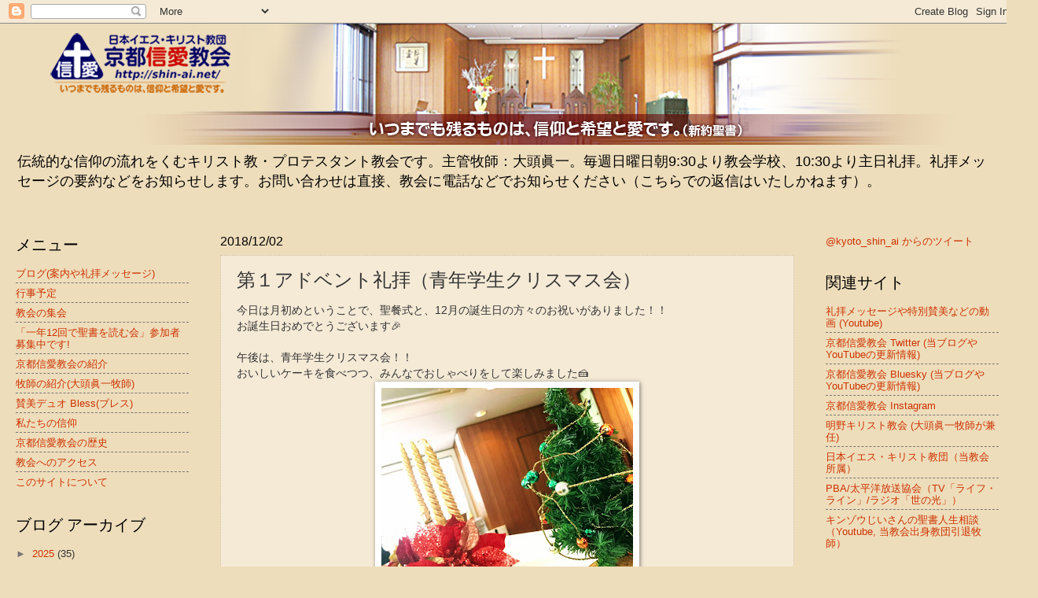

--- FILE ---
content_type: text/html; charset=UTF-8
request_url: https://www.shin-ai.net/2018/12/blog-post.html
body_size: 15025
content:
<!DOCTYPE html>
<html class='v2' dir='ltr' lang='ja'>
<head>
<link href='https://www.blogger.com/static/v1/widgets/335934321-css_bundle_v2.css' rel='stylesheet' type='text/css'/>
<meta content='width=1100' name='viewport'/>
<meta content='text/html; charset=UTF-8' http-equiv='Content-Type'/>
<meta content='blogger' name='generator'/>
<link href='https://www.shin-ai.net/favicon.ico' rel='icon' type='image/x-icon'/>
<link href='https://www.shin-ai.net/2018/12/blog-post.html' rel='canonical'/>
<link rel="alternate" type="application/atom+xml" title="京都信愛教会&#65288;日本イエス&#12539;キリスト教団&#65289; - Atom" href="https://www.shin-ai.net/feeds/posts/default" />
<link rel="alternate" type="application/rss+xml" title="京都信愛教会&#65288;日本イエス&#12539;キリスト教団&#65289; - RSS" href="https://www.shin-ai.net/feeds/posts/default?alt=rss" />
<link rel="service.post" type="application/atom+xml" title="京都信愛教会&#65288;日本イエス&#12539;キリスト教団&#65289; - Atom" href="https://www.blogger.com/feeds/8914381756261748698/posts/default" />

<link rel="alternate" type="application/atom+xml" title="京都信愛教会&#65288;日本イエス&#12539;キリスト教団&#65289; - Atom" href="https://www.shin-ai.net/feeds/4426783967705983436/comments/default" />
<!--Can't find substitution for tag [blog.ieCssRetrofitLinks]-->
<link href='https://blogger.googleusercontent.com/img/b/R29vZ2xl/AVvXsEh5Nqpnvz4_Rx9YDKHGiOFx7VSE3GIKLMVYTr51nsjQ1gZKw2Y5OvkT1OD1k0xRwnoGGZuezOYZ9O_cD2wQkSDLywZrWpCyNZdDOJ1WH0cMbGLxNRgCwoGpHvy0CtCnuQEPepDhYaRKSwVE/s320/%25E3%2582%25AF%25E3%2583%25AA%25E3%2582%25B9%25E3%2583%259E%25E3%2582%25B9%25E3%2581%25AA%25E3%2582%25AA%25E3%2583%25AB%25E3%2582%25AC%25E3%2583%25B3%25E3%2581%25AE%25E4%25B8%258A.jpeg' rel='image_src'/>
<meta content='https://www.shin-ai.net/2018/12/blog-post.html' property='og:url'/>
<meta content='第１アドベント礼拝（青年学生クリスマス会）' property='og:title'/>
<meta content='今日は月初めということで、聖餐式と、12月の誕生日の方々のお祝いがありました！！  お誕生日おめでとうございます🎉   午後は、青年学生クリスマス会！！  おいしいケーキを食べつつ、みんなでおしゃべりをして楽しみました🍰          今週の聖書のことば 　　      ...' property='og:description'/>
<meta content='https://blogger.googleusercontent.com/img/b/R29vZ2xl/AVvXsEh5Nqpnvz4_Rx9YDKHGiOFx7VSE3GIKLMVYTr51nsjQ1gZKw2Y5OvkT1OD1k0xRwnoGGZuezOYZ9O_cD2wQkSDLywZrWpCyNZdDOJ1WH0cMbGLxNRgCwoGpHvy0CtCnuQEPepDhYaRKSwVE/w1200-h630-p-k-no-nu/%25E3%2582%25AF%25E3%2583%25AA%25E3%2582%25B9%25E3%2583%259E%25E3%2582%25B9%25E3%2581%25AA%25E3%2582%25AA%25E3%2583%25AB%25E3%2582%25AC%25E3%2583%25B3%25E3%2581%25AE%25E4%25B8%258A.jpeg' property='og:image'/>
<title>京都信愛教会&#65288;日本イエス&#12539;キリスト教団&#65289;: 第１アドベント礼拝&#65288;青年学生クリスマス会&#65289;</title>
<style id='page-skin-1' type='text/css'><!--
/*
-----------------------------------------------
Blogger Template Style
Name:     Watermark
Designer: Blogger
URL:      www.blogger.com
----------------------------------------------- */
/* Use this with templates/1ktemplate-*.html */
/* Content
----------------------------------------------- */
body {
font: normal normal 14px Arial, Tahoma, Helvetica, FreeSans, sans-serif;
color: #333333;
background: #eeddbb none no-repeat scroll center center;
}
html body .content-outer {
min-width: 0;
max-width: 100%;
width: 100%;
}
.content-outer {
font-size: 92%;
}
a:link {
text-decoration:none;
color: #cc3300;
}
a:visited {
text-decoration:none;
color: #993222;
}
a:hover {
text-decoration:underline;
color: #ff3200;
}
.body-fauxcolumns .cap-top {
margin-top: 30px;
background: #eeddbb none no-repeat scroll center center;
height: 121px;
}
.content-inner {
padding: 0;
}
/* Header
----------------------------------------------- */
.header-inner .Header .titlewrapper,
.header-inner .Header .descriptionwrapper {
padding-left: 20px;
padding-right: 20px;
}
.Header h1 {
font: normal normal 60px Georgia, Utopia, 'Palatino Linotype', Palatino, serif;
color: #ffffff;
text-shadow: 2px 2px rgba(0, 0, 0, .1);
}
.Header h1 a {
color: #ffffff;
}
.Header .description {
font-size: 140%;
color: #000000;
}
/* Tabs
----------------------------------------------- */
.tabs-inner .section {
margin: 0 20px;
}
.tabs-inner .PageList, .tabs-inner .LinkList, .tabs-inner .Labels {
margin-left: -11px;
margin-right: -11px;
background-color: rgba(92, 92, 92, 0);
border-top: 0 solid #ffffff;
border-bottom: 0 solid #ffffff;
-moz-box-shadow: 0 0 0 rgba(0, 0, 0, .3);
-webkit-box-shadow: 0 0 0 rgba(0, 0, 0, .3);
-goog-ms-box-shadow: 0 0 0 rgba(0, 0, 0, .3);
box-shadow: 0 0 0 rgba(0, 0, 0, .3);
}
.tabs-inner .PageList .widget-content,
.tabs-inner .LinkList .widget-content,
.tabs-inner .Labels .widget-content {
margin: -3px -11px;
background: transparent none  no-repeat scroll right;
}
.tabs-inner .widget ul {
padding: 2px 25px;
max-height: 34px;
background: transparent none no-repeat scroll left;
}
.tabs-inner .widget li {
border: none;
}
.tabs-inner .widget li a {
display: inline-block;
padding: .25em 1em;
font: normal normal 20px Georgia, Utopia, 'Palatino Linotype', Palatino, serif;
color: #cc3300;
border-right: 1px solid #c0a154;
}
.tabs-inner .widget li:first-child a {
border-left: 1px solid #c0a154;
}
.tabs-inner .widget li.selected a, .tabs-inner .widget li a:hover {
color: #000000;
}
/* Headings
----------------------------------------------- */
h2 {
font: normal normal 20px Georgia, Utopia, 'Palatino Linotype', Palatino, serif;
color: #000000;
margin: 0 0 .5em;
}
h2.date-header {
font: normal normal 16px Arial, Tahoma, Helvetica, FreeSans, sans-serif;
color: #000000;
}
/* Main
----------------------------------------------- */
.main-inner .column-center-inner,
.main-inner .column-left-inner,
.main-inner .column-right-inner {
padding: 0 5px;
}
.main-outer {
margin-top: 0;
background: transparent none no-repeat scroll top left;
}
.main-inner {
padding-top: 30px;
}
.main-cap-top {
position: relative;
}
.main-cap-top .cap-right {
position: absolute;
height: 0;
width: 100%;
bottom: 0;
background: transparent none repeat-x scroll bottom center;
}
.main-cap-top .cap-left {
position: absolute;
height: 245px;
width: 280px;
right: 0;
bottom: 0;
background: transparent none no-repeat scroll bottom left;
}
/* Posts
----------------------------------------------- */
.post-outer {
padding: 15px 20px;
margin: 0 0 25px;
background: rgba(92, 92, 92, 0) url(https://resources.blogblog.com/blogblog/data/1kt/watermark/post_background_birds.png) repeat scroll top left;
_background-image: none;
border: dotted 1px #ccbb99;
-moz-box-shadow: 0 0 0 rgba(0, 0, 0, .1);
-webkit-box-shadow: 0 0 0 rgba(0, 0, 0, .1);
-goog-ms-box-shadow: 0 0 0 rgba(0, 0, 0, .1);
box-shadow: 0 0 0 rgba(0, 0, 0, .1);
}
h3.post-title {
font: normal normal 24px Georgia, Utopia, 'Palatino Linotype', Palatino, serif;
margin: 0;
}
.comments h4 {
font: normal normal 24px Georgia, Utopia, 'Palatino Linotype', Palatino, serif;
margin: 1em 0 0;
}
.post-body {
font-size: 105%;
line-height: 1.5;
position: relative;
}
.post-header {
margin: 0 0 1em;
color: #997755;
}
.post-footer {
margin: 10px 0 0;
padding: 10px 0 0;
color: #997755;
border-top: dashed 1px #777777;
}
#blog-pager {
font-size: 140%
}
#comments .comment-author {
padding-top: 1.5em;
border-top: dashed 1px #777777;
background-position: 0 1.5em;
}
#comments .comment-author:first-child {
padding-top: 0;
border-top: none;
}
.avatar-image-container {
margin: .2em 0 0;
}
/* Comments
----------------------------------------------- */
.comments .comments-content .icon.blog-author {
background-repeat: no-repeat;
background-image: url([data-uri]);
}
.comments .comments-content .loadmore a {
border-top: 1px solid #777777;
border-bottom: 1px solid #777777;
}
.comments .continue {
border-top: 2px solid #777777;
}
/* Widgets
----------------------------------------------- */
.widget ul, .widget #ArchiveList ul.flat {
padding: 0;
list-style: none;
}
.widget ul li, .widget #ArchiveList ul.flat li {
padding: .35em 0;
text-indent: 0;
border-top: dashed 1px #777777;
}
.widget ul li:first-child, .widget #ArchiveList ul.flat li:first-child {
border-top: none;
}
.widget .post-body ul {
list-style: disc;
}
.widget .post-body ul li {
border: none;
}
.widget .zippy {
color: #777777;
}
.post-body img, .post-body .tr-caption-container, .Profile img, .Image img,
.BlogList .item-thumbnail img {
padding: 5px;
background: #fff;
-moz-box-shadow: 1px 1px 5px rgba(0, 0, 0, .5);
-webkit-box-shadow: 1px 1px 5px rgba(0, 0, 0, .5);
-goog-ms-box-shadow: 1px 1px 5px rgba(0, 0, 0, .5);
box-shadow: 1px 1px 5px rgba(0, 0, 0, .5);
}
.post-body img, .post-body .tr-caption-container {
padding: 8px;
}
.post-body .tr-caption-container {
color: #333333;
}
.post-body .tr-caption-container img {
padding: 0;
background: transparent;
border: none;
-moz-box-shadow: 0 0 0 rgba(0, 0, 0, .1);
-webkit-box-shadow: 0 0 0 rgba(0, 0, 0, .1);
-goog-ms-box-shadow: 0 0 0 rgba(0, 0, 0, .1);
box-shadow: 0 0 0 rgba(0, 0, 0, .1);
}
/* Footer
----------------------------------------------- */
.footer-outer {
color:#ccbb99;
background: #330000 url(https://resources.blogblog.com/blogblog/data/1kt/watermark/body_background_navigator.png) repeat scroll top left;
}
.footer-outer a {
color: #ff7755;
}
.footer-outer a:visited {
color: #dd5432;
}
.footer-outer a:hover {
color: #ff9977;
}
.footer-outer .widget h2 {
color: #eeddbb;
}
/* Mobile
----------------------------------------------- */
body.mobile  {
background-size: 100% auto;
}
.mobile .body-fauxcolumn-outer {
background: transparent none repeat scroll top left;
}
html .mobile .mobile-date-outer {
border-bottom: none;
background: rgba(92, 92, 92, 0) url(https://resources.blogblog.com/blogblog/data/1kt/watermark/post_background_birds.png) repeat scroll top left;
_background-image: none;
margin-bottom: 10px;
}
.mobile .main-inner .date-outer {
padding: 0;
}
.mobile .main-inner .date-header {
margin: 10px;
}
.mobile .main-cap-top {
z-index: -1;
}
.mobile .content-outer {
font-size: 100%;
}
.mobile .post-outer {
padding: 10px;
}
.mobile .main-cap-top .cap-left {
background: transparent none no-repeat scroll bottom left;
}
.mobile .body-fauxcolumns .cap-top {
margin: 0;
}
.mobile-link-button {
background: rgba(92, 92, 92, 0) url(https://resources.blogblog.com/blogblog/data/1kt/watermark/post_background_birds.png) repeat scroll top left;
}
.mobile-link-button a:link, .mobile-link-button a:visited {
color: #cc3300;
}
.mobile-index-date .date-header {
color: #000000;
}
.mobile-index-contents {
color: #333333;
}
.mobile .tabs-inner .section {
margin: 0;
}
.mobile .tabs-inner .PageList {
margin-left: 0;
margin-right: 0;
}
.mobile .tabs-inner .PageList .widget-content {
margin: 0;
color: #000000;
background: rgba(92, 92, 92, 0) url(https://resources.blogblog.com/blogblog/data/1kt/watermark/post_background_birds.png) repeat scroll top left;
}
.mobile .tabs-inner .PageList .widget-content .pagelist-arrow {
border-left: 1px solid #c0a154;
}

--></style>
<style id='template-skin-1' type='text/css'><!--
body {
min-width: 1290px;
}
.content-outer, .content-fauxcolumn-outer, .region-inner {
min-width: 1290px;
max-width: 1290px;
_width: 1290px;
}
.main-inner .columns {
padding-left: 260px;
padding-right: 260px;
}
.main-inner .fauxcolumn-center-outer {
left: 260px;
right: 260px;
/* IE6 does not respect left and right together */
_width: expression(this.parentNode.offsetWidth -
parseInt("260px") -
parseInt("260px") + 'px');
}
.main-inner .fauxcolumn-left-outer {
width: 260px;
}
.main-inner .fauxcolumn-right-outer {
width: 260px;
}
.main-inner .column-left-outer {
width: 260px;
right: 100%;
margin-left: -260px;
}
.main-inner .column-right-outer {
width: 260px;
margin-right: -260px;
}
#layout {
min-width: 0;
}
#layout .content-outer {
min-width: 0;
width: 800px;
}
#layout .region-inner {
min-width: 0;
width: auto;
}
body#layout div.add_widget {
padding: 8px;
}
body#layout div.add_widget a {
margin-left: 32px;
}
--></style>
<link href='https://www.blogger.com/dyn-css/authorization.css?targetBlogID=8914381756261748698&amp;zx=0da8f89c-8859-4d32-a5b2-4accbbc9b400' media='none' onload='if(media!=&#39;all&#39;)media=&#39;all&#39;' rel='stylesheet'/><noscript><link href='https://www.blogger.com/dyn-css/authorization.css?targetBlogID=8914381756261748698&amp;zx=0da8f89c-8859-4d32-a5b2-4accbbc9b400' rel='stylesheet'/></noscript>
<meta name='google-adsense-platform-account' content='ca-host-pub-1556223355139109'/>
<meta name='google-adsense-platform-domain' content='blogspot.com'/>

</head>
<body class='loading variant-birds'>
<div class='navbar section' id='navbar' name='Navbar'><div class='widget Navbar' data-version='1' id='Navbar1'><script type="text/javascript">
    function setAttributeOnload(object, attribute, val) {
      if(window.addEventListener) {
        window.addEventListener('load',
          function(){ object[attribute] = val; }, false);
      } else {
        window.attachEvent('onload', function(){ object[attribute] = val; });
      }
    }
  </script>
<div id="navbar-iframe-container"></div>
<script type="text/javascript" src="https://apis.google.com/js/platform.js"></script>
<script type="text/javascript">
      gapi.load("gapi.iframes:gapi.iframes.style.bubble", function() {
        if (gapi.iframes && gapi.iframes.getContext) {
          gapi.iframes.getContext().openChild({
              url: 'https://www.blogger.com/navbar/8914381756261748698?po\x3d4426783967705983436\x26origin\x3dhttps://www.shin-ai.net',
              where: document.getElementById("navbar-iframe-container"),
              id: "navbar-iframe"
          });
        }
      });
    </script><script type="text/javascript">
(function() {
var script = document.createElement('script');
script.type = 'text/javascript';
script.src = '//pagead2.googlesyndication.com/pagead/js/google_top_exp.js';
var head = document.getElementsByTagName('head')[0];
if (head) {
head.appendChild(script);
}})();
</script>
</div></div>
<div class='body-fauxcolumns'>
<div class='fauxcolumn-outer body-fauxcolumn-outer'>
<div class='cap-top'>
<div class='cap-left'></div>
<div class='cap-right'></div>
</div>
<div class='fauxborder-left'>
<div class='fauxborder-right'></div>
<div class='fauxcolumn-inner'>
</div>
</div>
<div class='cap-bottom'>
<div class='cap-left'></div>
<div class='cap-right'></div>
</div>
</div>
</div>
<div class='content'>
<div class='content-fauxcolumns'>
<div class='fauxcolumn-outer content-fauxcolumn-outer'>
<div class='cap-top'>
<div class='cap-left'></div>
<div class='cap-right'></div>
</div>
<div class='fauxborder-left'>
<div class='fauxborder-right'></div>
<div class='fauxcolumn-inner'>
</div>
</div>
<div class='cap-bottom'>
<div class='cap-left'></div>
<div class='cap-right'></div>
</div>
</div>
</div>
<div class='content-outer'>
<div class='content-cap-top cap-top'>
<div class='cap-left'></div>
<div class='cap-right'></div>
</div>
<div class='fauxborder-left content-fauxborder-left'>
<div class='fauxborder-right content-fauxborder-right'></div>
<div class='content-inner'>
<header>
<div class='header-outer'>
<div class='header-cap-top cap-top'>
<div class='cap-left'></div>
<div class='cap-right'></div>
</div>
<div class='fauxborder-left header-fauxborder-left'>
<div class='fauxborder-right header-fauxborder-right'></div>
<div class='region-inner header-inner'>
<div class='header section' id='header' name='ヘッダー'><div class='widget Header' data-version='1' id='Header1'>
<div id='header-inner'>
<a href='https://www.shin-ai.net/' style='display: block'>
<img alt='京都信愛教会（日本イエス・キリスト教団）' height='154px; ' id='Header1_headerimg' src='https://blogger.googleusercontent.com/img/b/R29vZ2xl/AVvXsEg5Efg1ok5ceN11RQa1dIdlmh4ey0QyNeI6_b_QGjNxAXoAazdlWI4kXhVGoWJj8FjXfC6PA2E27RaC5K3F8l8gQof1Fd0MXWPTjzZp7lYzRoGTowl8FBJrDbT8IcYCtMbMHtQh-r50JQh4/s1228/header.png' style='display: block' width='1228px; '/>
</a>
<div class='descriptionwrapper'>
<p class='description'><span>伝統的な信仰の流れをくむキリスト教&#12539;プロテスタント教会です&#12290;主管牧師&#65306;大頭眞一&#12290;毎週日曜日朝9:30より教会学校&#12289;10:30より主日礼拝&#12290;礼拝メッセージの要約などをお知らせします&#12290;お問い合わせは直接&#12289;教会に電話などでお知らせください&#65288;こちらでの返信はいたしかねます&#65289;&#12290;</span></p>
</div>
</div>
</div></div>
</div>
</div>
<div class='header-cap-bottom cap-bottom'>
<div class='cap-left'></div>
<div class='cap-right'></div>
</div>
</div>
</header>
<div class='tabs-outer'>
<div class='tabs-cap-top cap-top'>
<div class='cap-left'></div>
<div class='cap-right'></div>
</div>
<div class='fauxborder-left tabs-fauxborder-left'>
<div class='fauxborder-right tabs-fauxborder-right'></div>
<div class='region-inner tabs-inner'>
<div class='tabs no-items section' id='crosscol' name='Cross-Column'></div>
<div class='tabs no-items section' id='crosscol-overflow' name='Cross-Column 2'></div>
</div>
</div>
<div class='tabs-cap-bottom cap-bottom'>
<div class='cap-left'></div>
<div class='cap-right'></div>
</div>
</div>
<div class='main-outer'>
<div class='main-cap-top cap-top'>
<div class='cap-left'></div>
<div class='cap-right'></div>
</div>
<div class='fauxborder-left main-fauxborder-left'>
<div class='fauxborder-right main-fauxborder-right'></div>
<div class='region-inner main-inner'>
<div class='columns fauxcolumns'>
<div class='fauxcolumn-outer fauxcolumn-center-outer'>
<div class='cap-top'>
<div class='cap-left'></div>
<div class='cap-right'></div>
</div>
<div class='fauxborder-left'>
<div class='fauxborder-right'></div>
<div class='fauxcolumn-inner'>
</div>
</div>
<div class='cap-bottom'>
<div class='cap-left'></div>
<div class='cap-right'></div>
</div>
</div>
<div class='fauxcolumn-outer fauxcolumn-left-outer'>
<div class='cap-top'>
<div class='cap-left'></div>
<div class='cap-right'></div>
</div>
<div class='fauxborder-left'>
<div class='fauxborder-right'></div>
<div class='fauxcolumn-inner'>
</div>
</div>
<div class='cap-bottom'>
<div class='cap-left'></div>
<div class='cap-right'></div>
</div>
</div>
<div class='fauxcolumn-outer fauxcolumn-right-outer'>
<div class='cap-top'>
<div class='cap-left'></div>
<div class='cap-right'></div>
</div>
<div class='fauxborder-left'>
<div class='fauxborder-right'></div>
<div class='fauxcolumn-inner'>
</div>
</div>
<div class='cap-bottom'>
<div class='cap-left'></div>
<div class='cap-right'></div>
</div>
</div>
<!-- corrects IE6 width calculation -->
<div class='columns-inner'>
<div class='column-center-outer'>
<div class='column-center-inner'>
<div class='main section' id='main' name='メイン'><div class='widget Blog' data-version='1' id='Blog1'>
<div class='blog-posts hfeed'>

          <div class="date-outer">
        
<h2 class='date-header'><span>2018/12/02</span></h2>

          <div class="date-posts">
        
<div class='post-outer'>
<div class='post hentry uncustomized-post-template' itemprop='blogPost' itemscope='itemscope' itemtype='http://schema.org/BlogPosting'>
<meta content='https://blogger.googleusercontent.com/img/b/R29vZ2xl/AVvXsEh5Nqpnvz4_Rx9YDKHGiOFx7VSE3GIKLMVYTr51nsjQ1gZKw2Y5OvkT1OD1k0xRwnoGGZuezOYZ9O_cD2wQkSDLywZrWpCyNZdDOJ1WH0cMbGLxNRgCwoGpHvy0CtCnuQEPepDhYaRKSwVE/s320/%25E3%2582%25AF%25E3%2583%25AA%25E3%2582%25B9%25E3%2583%259E%25E3%2582%25B9%25E3%2581%25AA%25E3%2582%25AA%25E3%2583%25AB%25E3%2582%25AC%25E3%2583%25B3%25E3%2581%25AE%25E4%25B8%258A.jpeg' itemprop='image_url'/>
<meta content='8914381756261748698' itemprop='blogId'/>
<meta content='4426783967705983436' itemprop='postId'/>
<a name='4426783967705983436'></a>
<h3 class='post-title entry-title' itemprop='name'>
第１アドベント礼拝&#65288;青年学生クリスマス会&#65289;
</h3>
<div class='post-header'>
<div class='post-header-line-1'></div>
</div>
<div class='post-body entry-content' id='post-body-4426783967705983436' itemprop='description articleBody'>
今日は月初めということで&#12289;聖餐式と&#12289;12月の誕生日の方々のお祝いがありました&#65281;&#65281;<br />
お誕生日おめでとうございます🎉<br />
<br />
午後は&#12289;青年学生クリスマス会&#65281;&#65281;<br />
おいしいケーキを食べつつ&#12289;みんなでおしゃべりをして楽しみました🍰<br />
<div class="separator" style="clear: both; text-align: center;">
<a href="https://blogger.googleusercontent.com/img/b/R29vZ2xl/AVvXsEh5Nqpnvz4_Rx9YDKHGiOFx7VSE3GIKLMVYTr51nsjQ1gZKw2Y5OvkT1OD1k0xRwnoGGZuezOYZ9O_cD2wQkSDLywZrWpCyNZdDOJ1WH0cMbGLxNRgCwoGpHvy0CtCnuQEPepDhYaRKSwVE/s1600/%25E3%2582%25AF%25E3%2583%25AA%25E3%2582%25B9%25E3%2583%259E%25E3%2582%25B9%25E3%2581%25AA%25E3%2582%25AA%25E3%2583%25AB%25E3%2582%25AC%25E3%2583%25B3%25E3%2581%25AE%25E4%25B8%258A.jpeg" imageanchor="1" style="margin-left: 1em; margin-right: 1em;"><img border="0" data-original-height="1200" data-original-width="1600" height="240" src="https://blogger.googleusercontent.com/img/b/R29vZ2xl/AVvXsEh5Nqpnvz4_Rx9YDKHGiOFx7VSE3GIKLMVYTr51nsjQ1gZKw2Y5OvkT1OD1k0xRwnoGGZuezOYZ9O_cD2wQkSDLywZrWpCyNZdDOJ1WH0cMbGLxNRgCwoGpHvy0CtCnuQEPepDhYaRKSwVE/s320/%25E3%2582%25AF%25E3%2583%25AA%25E3%2582%25B9%25E3%2583%259E%25E3%2582%25B9%25E3%2581%25AA%25E3%2582%25AA%25E3%2583%25AB%25E3%2582%25AC%25E3%2583%25B3%25E3%2581%25AE%25E4%25B8%258A.jpeg" width="320" /></a></div>
<br />
<div class="separator" style="clear: both; text-align: center;">
<a href="https://blogger.googleusercontent.com/img/b/R29vZ2xl/AVvXsEgpUWyoDn2BRLD4NlsZJ1sjr4QLt9cxb9Cy5k9OTDXWJyeJbQRtYvNSxpRO4UkT5dhQsWtqBmLyRFaNqlR9EN2VkYJybSgb2gMEY6GikHibMWquP4_MRx7VCZTJLkCVkd-BLZm-UpX9UteD/s1600/%25E9%259D%2592%25E5%25B9%25B4%25E5%25AD%25A6%25E7%2594%259F%25E3%2582%25AF%25E3%2583%25AA%25E3%2582%25B9%25E3%2583%259E%25E3%2582%25B9.jpeg" imageanchor="1" style="margin-left: 1em; margin-right: 1em;"><img border="0" data-original-height="890" data-original-width="1188" height="239" src="https://blogger.googleusercontent.com/img/b/R29vZ2xl/AVvXsEgpUWyoDn2BRLD4NlsZJ1sjr4QLt9cxb9Cy5k9OTDXWJyeJbQRtYvNSxpRO4UkT5dhQsWtqBmLyRFaNqlR9EN2VkYJybSgb2gMEY6GikHibMWquP4_MRx7VCZTJLkCVkd-BLZm-UpX9UteD/s320/%25E9%259D%2592%25E5%25B9%25B4%25E5%25AD%25A6%25E7%2594%259F%25E3%2582%25AF%25E3%2583%25AA%25E3%2582%25B9%25E3%2583%259E%25E3%2582%25B9.jpeg" width="320" /></a></div>
<br />
<br />
<br />
<u>今週の聖書のことば</u>&#12288;&#12288;<br />
&nbsp;&nbsp;&nbsp;&nbsp;&nbsp;主なる彼らの神に立ち帰らせ&#12539;&#12539;&#12539;<br />
&#12288;逆らう者に義人の思いを持たせて&#12289;整えられた民を主に備える&#12290;<br />
<div style="text-align: center;">
ルカによる福音書&#12288;1章16~17節</div>
<div style="text-align: left;">
<u>説教題</u></div>
<div style="text-align: left;">
&#12288;&#12288;&#12300;救い主に会う備え&#12301;</div>
<div style="text-align: left;">
&nbsp;</div>
<div style="text-align: left;">
&nbsp;</div>
<div style="text-align: left;">
&nbsp;</div>
<div style="text-align: left;">
&#9675;来週の予定&#9675;<br />
<div style="text-align: left;">
&nbsp;</div>
<div style="text-align: left;">
第2主日礼拝です&#65281;<br />
&nbsp;</div>
<div style="text-align: left;">
&nbsp;</div>
<div style="text-align: left;">
聖書や賛美歌の本は教会にたくさんあるので&#12289;お貸しします&#12290;</div>
<div style="text-align: left;">
案内係もおりますので&#12289;質問等あれば気軽にお声かけください&#12290;</div>
<div style="text-align: left;">
お待ちしています(^^)</div>
</div>
<div style="text-align: left;">
&nbsp;</div>
<div style='clear: both;'></div>
</div>
<div class='post-footer'>
<div class='post-footer-line post-footer-line-1'>
<span class='post-author vcard'>
By
<span class='fn' itemprop='author' itemscope='itemscope' itemtype='http://schema.org/Person'>
<meta content='https://www.blogger.com/profile/12484280753097063004' itemprop='url'/>
<a class='g-profile' href='https://www.blogger.com/profile/12484280753097063004' rel='author' title='author profile'>
<span itemprop='name'>grape</span>
</a>
</span>
</span>
<span class='post-timestamp'>
時刻:
<meta content='https://www.shin-ai.net/2018/12/blog-post.html' itemprop='url'/>
<a class='timestamp-link' href='https://www.shin-ai.net/2018/12/blog-post.html' rel='bookmark' title='permanent link'><abbr class='published' itemprop='datePublished' title='2018-12-02T19:15:00+09:00'>日曜日, 12月 02, 2018</abbr></a>
</span>
<span class='post-comment-link'>
</span>
<span class='post-icons'>
<span class='item-control blog-admin pid-1685780641'>
<a href='https://www.blogger.com/post-edit.g?blogID=8914381756261748698&postID=4426783967705983436&from=pencil' title='投稿を編集'>
<img alt='' class='icon-action' height='18' src='https://resources.blogblog.com/img/icon18_edit_allbkg.gif' width='18'/>
</a>
</span>
</span>
<div class='post-share-buttons goog-inline-block'>
<a class='goog-inline-block share-button sb-email' href='https://www.blogger.com/share-post.g?blogID=8914381756261748698&postID=4426783967705983436&target=email' target='_blank' title='メールで送信'><span class='share-button-link-text'>メールで送信</span></a><a class='goog-inline-block share-button sb-blog' href='https://www.blogger.com/share-post.g?blogID=8914381756261748698&postID=4426783967705983436&target=blog' onclick='window.open(this.href, "_blank", "height=270,width=475"); return false;' target='_blank' title='BlogThis!'><span class='share-button-link-text'>BlogThis!</span></a><a class='goog-inline-block share-button sb-twitter' href='https://www.blogger.com/share-post.g?blogID=8914381756261748698&postID=4426783967705983436&target=twitter' target='_blank' title='X で共有'><span class='share-button-link-text'>X で共有</span></a><a class='goog-inline-block share-button sb-facebook' href='https://www.blogger.com/share-post.g?blogID=8914381756261748698&postID=4426783967705983436&target=facebook' onclick='window.open(this.href, "_blank", "height=430,width=640"); return false;' target='_blank' title='Facebook で共有する'><span class='share-button-link-text'>Facebook で共有する</span></a><a class='goog-inline-block share-button sb-pinterest' href='https://www.blogger.com/share-post.g?blogID=8914381756261748698&postID=4426783967705983436&target=pinterest' target='_blank' title='Pinterest に共有'><span class='share-button-link-text'>Pinterest に共有</span></a>
</div>
</div>
<div class='post-footer-line post-footer-line-2'>
<span class='post-labels'>
ラベル:
<a href='https://www.shin-ai.net/search/label/%E3%82%A2%E3%83%89%E3%83%99%E3%83%B3%E3%83%88' rel='tag'>アドベント</a>,
<a href='https://www.shin-ai.net/search/label/%E3%82%AF%E3%83%AA%E3%82%B9%E3%83%9E%E3%82%B9' rel='tag'>クリスマス</a>,
<a href='https://www.shin-ai.net/search/label/%E9%9D%92%E5%B9%B4%E4%BC%9A' rel='tag'>青年会</a>,
<a href='https://www.shin-ai.net/search/label/%E7%A4%BC%E6%8B%9D' rel='tag'>礼拝</a>
</span>
</div>
<div class='post-footer-line post-footer-line-3'>
<span class='post-location'>
場所:
<a href='https://maps.google.com/maps?q=%E6%97%A5%E6%9C%AC%E3%80%81%E3%80%92603-8335+%E4%BA%AC%E9%83%BD%E5%BA%9C%E4%BA%AC%E9%83%BD%E5%B8%82%E5%8C%97%E5%8C%BA%E5%A4%A7%E5%B0%86%E8%BB%8D%E5%9D%82%E7%94%B0%E7%94%BA%EF%BC%92%EF%BC%91%E2%88%92%EF%BC%91%EF%BC%92+%E6%97%A5%E6%9C%AC%E3%82%A4%E3%82%A8%E3%82%B9%E3%82%AD%E3%83%AA%E3%82%B9%E3%83%88%E6%95%99%E5%9B%A3%E4%BA%AC%E9%83%BD%E4%BF%A1%E6%84%9B%E6%95%99%E4%BC%9A@35.02496222275667,135.72620809078217&z=10' target='_blank'>日本&#12289;&#12306;603-8335 京都府京都市北区大将軍坂田町２１&#8722;１２ 日本イエスキリスト教団京都信愛教会</a>
</span>
</div>
</div>
</div>
<div class='comments' id='comments'>
<a name='comments'></a>
</div>
</div>

        </div></div>
      
</div>
<div class='blog-pager' id='blog-pager'>
<span id='blog-pager-newer-link'>
<a class='blog-pager-newer-link' href='https://www.shin-ai.net/2018/12/blog-post_9.html' id='Blog1_blog-pager-newer-link' title='次の投稿'>次の投稿</a>
</span>
<span id='blog-pager-older-link'>
<a class='blog-pager-older-link' href='https://www.shin-ai.net/2018/12/blog-post_1.html' id='Blog1_blog-pager-older-link' title='前の投稿'>前の投稿</a>
</span>
<a class='home-link' href='https://www.shin-ai.net/'>ホーム</a>
</div>
<div class='clear'></div>
<div class='post-feeds'>
</div>
</div></div>
</div>
</div>
<div class='column-left-outer'>
<div class='column-left-inner'>
<aside>
<div class='sidebar section' id='sidebar-left-1'><div class='widget PageList' data-version='1' id='PageList1'>
<h2>メニュー</h2>
<div class='widget-content'>
<ul>
<li>
<a href='https://www.shin-ai.net/'>ブログ(案内や礼拝メッセージ)</a>
</li>
<li>
<a href='https://www.shin-ai.net/p/blog-page_2.html'>行事予定</a>
</li>
<li>
<a href='https://www.shin-ai.net/p/blog-page_503.html'>教会の集会</a>
</li>
<li>
<a href='https://www.shin-ai.net/p/blog-page_9693.html'>&#12300;一年12回で聖書を読む会&#12301;参加者募集中です!</a>
</li>
<li>
<a href='https://www.shin-ai.net/p/blog-page.html'>京都信愛教会の紹介</a>
</li>
<li>
<a href='https://www.shin-ai.net/p/blog-page_371.html'>牧師の紹介(大頭眞一牧師)</a>
</li>
<li>
<a href='https://www.shin-ai.net/p/blog-page_8987.html'>賛美デュオ Bless(ブレス)</a>
</li>
<li>
<a href='https://www.shin-ai.net/p/blog-page_8218.html'>私たちの信仰</a>
</li>
<li>
<a href='https://www.shin-ai.net/p/blog-page_9468.html'>京都信愛教会の歴史</a>
</li>
<li>
<a href='https://www.shin-ai.net/p/blog-page_16.html'>教会へのアクセス</a>
</li>
<li>
<a href='https://www.shin-ai.net/p/blog-page_4086.html'>このサイトについて</a>
</li>
</ul>
<div class='clear'></div>
</div>
</div><div class='widget BlogArchive' data-version='1' id='BlogArchive1'>
<h2>ブログ アーカイブ</h2>
<div class='widget-content'>
<div id='ArchiveList'>
<div id='BlogArchive1_ArchiveList'>
<ul class='hierarchy'>
<li class='archivedate collapsed'>
<a class='toggle' href='javascript:void(0)'>
<span class='zippy'>

        &#9658;&#160;
      
</span>
</a>
<a class='post-count-link' href='https://www.shin-ai.net/2025/'>
2025
</a>
<span class='post-count' dir='ltr'>(35)</span>
<ul class='hierarchy'>
<li class='archivedate collapsed'>
<a class='toggle' href='javascript:void(0)'>
<span class='zippy'>

        &#9658;&#160;
      
</span>
</a>
<a class='post-count-link' href='https://www.shin-ai.net/2025/12/'>
12月
</a>
<span class='post-count' dir='ltr'>(3)</span>
</li>
</ul>
<ul class='hierarchy'>
<li class='archivedate collapsed'>
<a class='toggle' href='javascript:void(0)'>
<span class='zippy'>

        &#9658;&#160;
      
</span>
</a>
<a class='post-count-link' href='https://www.shin-ai.net/2025/11/'>
11月
</a>
<span class='post-count' dir='ltr'>(3)</span>
</li>
</ul>
<ul class='hierarchy'>
<li class='archivedate collapsed'>
<a class='toggle' href='javascript:void(0)'>
<span class='zippy'>

        &#9658;&#160;
      
</span>
</a>
<a class='post-count-link' href='https://www.shin-ai.net/2025/10/'>
10月
</a>
<span class='post-count' dir='ltr'>(2)</span>
</li>
</ul>
<ul class='hierarchy'>
<li class='archivedate collapsed'>
<a class='toggle' href='javascript:void(0)'>
<span class='zippy'>

        &#9658;&#160;
      
</span>
</a>
<a class='post-count-link' href='https://www.shin-ai.net/2025/09/'>
9月
</a>
<span class='post-count' dir='ltr'>(1)</span>
</li>
</ul>
<ul class='hierarchy'>
<li class='archivedate collapsed'>
<a class='toggle' href='javascript:void(0)'>
<span class='zippy'>

        &#9658;&#160;
      
</span>
</a>
<a class='post-count-link' href='https://www.shin-ai.net/2025/08/'>
8月
</a>
<span class='post-count' dir='ltr'>(3)</span>
</li>
</ul>
<ul class='hierarchy'>
<li class='archivedate collapsed'>
<a class='toggle' href='javascript:void(0)'>
<span class='zippy'>

        &#9658;&#160;
      
</span>
</a>
<a class='post-count-link' href='https://www.shin-ai.net/2025/07/'>
7月
</a>
<span class='post-count' dir='ltr'>(2)</span>
</li>
</ul>
<ul class='hierarchy'>
<li class='archivedate collapsed'>
<a class='toggle' href='javascript:void(0)'>
<span class='zippy'>

        &#9658;&#160;
      
</span>
</a>
<a class='post-count-link' href='https://www.shin-ai.net/2025/06/'>
6月
</a>
<span class='post-count' dir='ltr'>(4)</span>
</li>
</ul>
<ul class='hierarchy'>
<li class='archivedate collapsed'>
<a class='toggle' href='javascript:void(0)'>
<span class='zippy'>

        &#9658;&#160;
      
</span>
</a>
<a class='post-count-link' href='https://www.shin-ai.net/2025/05/'>
5月
</a>
<span class='post-count' dir='ltr'>(3)</span>
</li>
</ul>
<ul class='hierarchy'>
<li class='archivedate collapsed'>
<a class='toggle' href='javascript:void(0)'>
<span class='zippy'>

        &#9658;&#160;
      
</span>
</a>
<a class='post-count-link' href='https://www.shin-ai.net/2025/04/'>
4月
</a>
<span class='post-count' dir='ltr'>(3)</span>
</li>
</ul>
<ul class='hierarchy'>
<li class='archivedate collapsed'>
<a class='toggle' href='javascript:void(0)'>
<span class='zippy'>

        &#9658;&#160;
      
</span>
</a>
<a class='post-count-link' href='https://www.shin-ai.net/2025/03/'>
3月
</a>
<span class='post-count' dir='ltr'>(4)</span>
</li>
</ul>
<ul class='hierarchy'>
<li class='archivedate collapsed'>
<a class='toggle' href='javascript:void(0)'>
<span class='zippy'>

        &#9658;&#160;
      
</span>
</a>
<a class='post-count-link' href='https://www.shin-ai.net/2025/02/'>
2月
</a>
<span class='post-count' dir='ltr'>(3)</span>
</li>
</ul>
<ul class='hierarchy'>
<li class='archivedate collapsed'>
<a class='toggle' href='javascript:void(0)'>
<span class='zippy'>

        &#9658;&#160;
      
</span>
</a>
<a class='post-count-link' href='https://www.shin-ai.net/2025/01/'>
1月
</a>
<span class='post-count' dir='ltr'>(4)</span>
</li>
</ul>
</li>
</ul>
<ul class='hierarchy'>
<li class='archivedate collapsed'>
<a class='toggle' href='javascript:void(0)'>
<span class='zippy'>

        &#9658;&#160;
      
</span>
</a>
<a class='post-count-link' href='https://www.shin-ai.net/2024/'>
2024
</a>
<span class='post-count' dir='ltr'>(61)</span>
<ul class='hierarchy'>
<li class='archivedate collapsed'>
<a class='toggle' href='javascript:void(0)'>
<span class='zippy'>

        &#9658;&#160;
      
</span>
</a>
<a class='post-count-link' href='https://www.shin-ai.net/2024/12/'>
12月
</a>
<span class='post-count' dir='ltr'>(5)</span>
</li>
</ul>
<ul class='hierarchy'>
<li class='archivedate collapsed'>
<a class='toggle' href='javascript:void(0)'>
<span class='zippy'>

        &#9658;&#160;
      
</span>
</a>
<a class='post-count-link' href='https://www.shin-ai.net/2024/11/'>
11月
</a>
<span class='post-count' dir='ltr'>(5)</span>
</li>
</ul>
<ul class='hierarchy'>
<li class='archivedate collapsed'>
<a class='toggle' href='javascript:void(0)'>
<span class='zippy'>

        &#9658;&#160;
      
</span>
</a>
<a class='post-count-link' href='https://www.shin-ai.net/2024/10/'>
10月
</a>
<span class='post-count' dir='ltr'>(6)</span>
</li>
</ul>
<ul class='hierarchy'>
<li class='archivedate collapsed'>
<a class='toggle' href='javascript:void(0)'>
<span class='zippy'>

        &#9658;&#160;
      
</span>
</a>
<a class='post-count-link' href='https://www.shin-ai.net/2024/09/'>
9月
</a>
<span class='post-count' dir='ltr'>(5)</span>
</li>
</ul>
<ul class='hierarchy'>
<li class='archivedate collapsed'>
<a class='toggle' href='javascript:void(0)'>
<span class='zippy'>

        &#9658;&#160;
      
</span>
</a>
<a class='post-count-link' href='https://www.shin-ai.net/2024/08/'>
8月
</a>
<span class='post-count' dir='ltr'>(5)</span>
</li>
</ul>
<ul class='hierarchy'>
<li class='archivedate collapsed'>
<a class='toggle' href='javascript:void(0)'>
<span class='zippy'>

        &#9658;&#160;
      
</span>
</a>
<a class='post-count-link' href='https://www.shin-ai.net/2024/07/'>
7月
</a>
<span class='post-count' dir='ltr'>(4)</span>
</li>
</ul>
<ul class='hierarchy'>
<li class='archivedate collapsed'>
<a class='toggle' href='javascript:void(0)'>
<span class='zippy'>

        &#9658;&#160;
      
</span>
</a>
<a class='post-count-link' href='https://www.shin-ai.net/2024/06/'>
6月
</a>
<span class='post-count' dir='ltr'>(7)</span>
</li>
</ul>
<ul class='hierarchy'>
<li class='archivedate collapsed'>
<a class='toggle' href='javascript:void(0)'>
<span class='zippy'>

        &#9658;&#160;
      
</span>
</a>
<a class='post-count-link' href='https://www.shin-ai.net/2024/05/'>
5月
</a>
<span class='post-count' dir='ltr'>(4)</span>
</li>
</ul>
<ul class='hierarchy'>
<li class='archivedate collapsed'>
<a class='toggle' href='javascript:void(0)'>
<span class='zippy'>

        &#9658;&#160;
      
</span>
</a>
<a class='post-count-link' href='https://www.shin-ai.net/2024/04/'>
4月
</a>
<span class='post-count' dir='ltr'>(5)</span>
</li>
</ul>
<ul class='hierarchy'>
<li class='archivedate collapsed'>
<a class='toggle' href='javascript:void(0)'>
<span class='zippy'>

        &#9658;&#160;
      
</span>
</a>
<a class='post-count-link' href='https://www.shin-ai.net/2024/03/'>
3月
</a>
<span class='post-count' dir='ltr'>(6)</span>
</li>
</ul>
<ul class='hierarchy'>
<li class='archivedate collapsed'>
<a class='toggle' href='javascript:void(0)'>
<span class='zippy'>

        &#9658;&#160;
      
</span>
</a>
<a class='post-count-link' href='https://www.shin-ai.net/2024/02/'>
2月
</a>
<span class='post-count' dir='ltr'>(5)</span>
</li>
</ul>
<ul class='hierarchy'>
<li class='archivedate collapsed'>
<a class='toggle' href='javascript:void(0)'>
<span class='zippy'>

        &#9658;&#160;
      
</span>
</a>
<a class='post-count-link' href='https://www.shin-ai.net/2024/01/'>
1月
</a>
<span class='post-count' dir='ltr'>(4)</span>
</li>
</ul>
</li>
</ul>
<ul class='hierarchy'>
<li class='archivedate collapsed'>
<a class='toggle' href='javascript:void(0)'>
<span class='zippy'>

        &#9658;&#160;
      
</span>
</a>
<a class='post-count-link' href='https://www.shin-ai.net/2023/'>
2023
</a>
<span class='post-count' dir='ltr'>(55)</span>
<ul class='hierarchy'>
<li class='archivedate collapsed'>
<a class='toggle' href='javascript:void(0)'>
<span class='zippy'>

        &#9658;&#160;
      
</span>
</a>
<a class='post-count-link' href='https://www.shin-ai.net/2023/12/'>
12月
</a>
<span class='post-count' dir='ltr'>(5)</span>
</li>
</ul>
<ul class='hierarchy'>
<li class='archivedate collapsed'>
<a class='toggle' href='javascript:void(0)'>
<span class='zippy'>

        &#9658;&#160;
      
</span>
</a>
<a class='post-count-link' href='https://www.shin-ai.net/2023/11/'>
11月
</a>
<span class='post-count' dir='ltr'>(5)</span>
</li>
</ul>
<ul class='hierarchy'>
<li class='archivedate collapsed'>
<a class='toggle' href='javascript:void(0)'>
<span class='zippy'>

        &#9658;&#160;
      
</span>
</a>
<a class='post-count-link' href='https://www.shin-ai.net/2023/10/'>
10月
</a>
<span class='post-count' dir='ltr'>(5)</span>
</li>
</ul>
<ul class='hierarchy'>
<li class='archivedate collapsed'>
<a class='toggle' href='javascript:void(0)'>
<span class='zippy'>

        &#9658;&#160;
      
</span>
</a>
<a class='post-count-link' href='https://www.shin-ai.net/2023/09/'>
9月
</a>
<span class='post-count' dir='ltr'>(4)</span>
</li>
</ul>
<ul class='hierarchy'>
<li class='archivedate collapsed'>
<a class='toggle' href='javascript:void(0)'>
<span class='zippy'>

        &#9658;&#160;
      
</span>
</a>
<a class='post-count-link' href='https://www.shin-ai.net/2023/08/'>
8月
</a>
<span class='post-count' dir='ltr'>(4)</span>
</li>
</ul>
<ul class='hierarchy'>
<li class='archivedate collapsed'>
<a class='toggle' href='javascript:void(0)'>
<span class='zippy'>

        &#9658;&#160;
      
</span>
</a>
<a class='post-count-link' href='https://www.shin-ai.net/2023/07/'>
7月
</a>
<span class='post-count' dir='ltr'>(5)</span>
</li>
</ul>
<ul class='hierarchy'>
<li class='archivedate collapsed'>
<a class='toggle' href='javascript:void(0)'>
<span class='zippy'>

        &#9658;&#160;
      
</span>
</a>
<a class='post-count-link' href='https://www.shin-ai.net/2023/06/'>
6月
</a>
<span class='post-count' dir='ltr'>(4)</span>
</li>
</ul>
<ul class='hierarchy'>
<li class='archivedate collapsed'>
<a class='toggle' href='javascript:void(0)'>
<span class='zippy'>

        &#9658;&#160;
      
</span>
</a>
<a class='post-count-link' href='https://www.shin-ai.net/2023/05/'>
5月
</a>
<span class='post-count' dir='ltr'>(4)</span>
</li>
</ul>
<ul class='hierarchy'>
<li class='archivedate collapsed'>
<a class='toggle' href='javascript:void(0)'>
<span class='zippy'>

        &#9658;&#160;
      
</span>
</a>
<a class='post-count-link' href='https://www.shin-ai.net/2023/04/'>
4月
</a>
<span class='post-count' dir='ltr'>(6)</span>
</li>
</ul>
<ul class='hierarchy'>
<li class='archivedate collapsed'>
<a class='toggle' href='javascript:void(0)'>
<span class='zippy'>

        &#9658;&#160;
      
</span>
</a>
<a class='post-count-link' href='https://www.shin-ai.net/2023/03/'>
3月
</a>
<span class='post-count' dir='ltr'>(4)</span>
</li>
</ul>
<ul class='hierarchy'>
<li class='archivedate collapsed'>
<a class='toggle' href='javascript:void(0)'>
<span class='zippy'>

        &#9658;&#160;
      
</span>
</a>
<a class='post-count-link' href='https://www.shin-ai.net/2023/02/'>
2月
</a>
<span class='post-count' dir='ltr'>(5)</span>
</li>
</ul>
<ul class='hierarchy'>
<li class='archivedate collapsed'>
<a class='toggle' href='javascript:void(0)'>
<span class='zippy'>

        &#9658;&#160;
      
</span>
</a>
<a class='post-count-link' href='https://www.shin-ai.net/2023/01/'>
1月
</a>
<span class='post-count' dir='ltr'>(4)</span>
</li>
</ul>
</li>
</ul>
<ul class='hierarchy'>
<li class='archivedate collapsed'>
<a class='toggle' href='javascript:void(0)'>
<span class='zippy'>

        &#9658;&#160;
      
</span>
</a>
<a class='post-count-link' href='https://www.shin-ai.net/2022/'>
2022
</a>
<span class='post-count' dir='ltr'>(42)</span>
<ul class='hierarchy'>
<li class='archivedate collapsed'>
<a class='toggle' href='javascript:void(0)'>
<span class='zippy'>

        &#9658;&#160;
      
</span>
</a>
<a class='post-count-link' href='https://www.shin-ai.net/2022/12/'>
12月
</a>
<span class='post-count' dir='ltr'>(5)</span>
</li>
</ul>
<ul class='hierarchy'>
<li class='archivedate collapsed'>
<a class='toggle' href='javascript:void(0)'>
<span class='zippy'>

        &#9658;&#160;
      
</span>
</a>
<a class='post-count-link' href='https://www.shin-ai.net/2022/11/'>
11月
</a>
<span class='post-count' dir='ltr'>(4)</span>
</li>
</ul>
<ul class='hierarchy'>
<li class='archivedate collapsed'>
<a class='toggle' href='javascript:void(0)'>
<span class='zippy'>

        &#9658;&#160;
      
</span>
</a>
<a class='post-count-link' href='https://www.shin-ai.net/2022/10/'>
10月
</a>
<span class='post-count' dir='ltr'>(4)</span>
</li>
</ul>
<ul class='hierarchy'>
<li class='archivedate collapsed'>
<a class='toggle' href='javascript:void(0)'>
<span class='zippy'>

        &#9658;&#160;
      
</span>
</a>
<a class='post-count-link' href='https://www.shin-ai.net/2022/09/'>
9月
</a>
<span class='post-count' dir='ltr'>(5)</span>
</li>
</ul>
<ul class='hierarchy'>
<li class='archivedate collapsed'>
<a class='toggle' href='javascript:void(0)'>
<span class='zippy'>

        &#9658;&#160;
      
</span>
</a>
<a class='post-count-link' href='https://www.shin-ai.net/2022/08/'>
8月
</a>
<span class='post-count' dir='ltr'>(5)</span>
</li>
</ul>
<ul class='hierarchy'>
<li class='archivedate collapsed'>
<a class='toggle' href='javascript:void(0)'>
<span class='zippy'>

        &#9658;&#160;
      
</span>
</a>
<a class='post-count-link' href='https://www.shin-ai.net/2022/07/'>
7月
</a>
<span class='post-count' dir='ltr'>(5)</span>
</li>
</ul>
<ul class='hierarchy'>
<li class='archivedate collapsed'>
<a class='toggle' href='javascript:void(0)'>
<span class='zippy'>

        &#9658;&#160;
      
</span>
</a>
<a class='post-count-link' href='https://www.shin-ai.net/2022/06/'>
6月
</a>
<span class='post-count' dir='ltr'>(4)</span>
</li>
</ul>
<ul class='hierarchy'>
<li class='archivedate collapsed'>
<a class='toggle' href='javascript:void(0)'>
<span class='zippy'>

        &#9658;&#160;
      
</span>
</a>
<a class='post-count-link' href='https://www.shin-ai.net/2022/05/'>
5月
</a>
<span class='post-count' dir='ltr'>(5)</span>
</li>
</ul>
<ul class='hierarchy'>
<li class='archivedate collapsed'>
<a class='toggle' href='javascript:void(0)'>
<span class='zippy'>

        &#9658;&#160;
      
</span>
</a>
<a class='post-count-link' href='https://www.shin-ai.net/2022/04/'>
4月
</a>
<span class='post-count' dir='ltr'>(5)</span>
</li>
</ul>
</li>
</ul>
<ul class='hierarchy'>
<li class='archivedate collapsed'>
<a class='toggle' href='javascript:void(0)'>
<span class='zippy'>

        &#9658;&#160;
      
</span>
</a>
<a class='post-count-link' href='https://www.shin-ai.net/2021/'>
2021
</a>
<span class='post-count' dir='ltr'>(4)</span>
<ul class='hierarchy'>
<li class='archivedate collapsed'>
<a class='toggle' href='javascript:void(0)'>
<span class='zippy'>

        &#9658;&#160;
      
</span>
</a>
<a class='post-count-link' href='https://www.shin-ai.net/2021/04/'>
4月
</a>
<span class='post-count' dir='ltr'>(1)</span>
</li>
</ul>
<ul class='hierarchy'>
<li class='archivedate collapsed'>
<a class='toggle' href='javascript:void(0)'>
<span class='zippy'>

        &#9658;&#160;
      
</span>
</a>
<a class='post-count-link' href='https://www.shin-ai.net/2021/03/'>
3月
</a>
<span class='post-count' dir='ltr'>(1)</span>
</li>
</ul>
<ul class='hierarchy'>
<li class='archivedate collapsed'>
<a class='toggle' href='javascript:void(0)'>
<span class='zippy'>

        &#9658;&#160;
      
</span>
</a>
<a class='post-count-link' href='https://www.shin-ai.net/2021/01/'>
1月
</a>
<span class='post-count' dir='ltr'>(2)</span>
</li>
</ul>
</li>
</ul>
<ul class='hierarchy'>
<li class='archivedate collapsed'>
<a class='toggle' href='javascript:void(0)'>
<span class='zippy'>

        &#9658;&#160;
      
</span>
</a>
<a class='post-count-link' href='https://www.shin-ai.net/2020/'>
2020
</a>
<span class='post-count' dir='ltr'>(11)</span>
<ul class='hierarchy'>
<li class='archivedate collapsed'>
<a class='toggle' href='javascript:void(0)'>
<span class='zippy'>

        &#9658;&#160;
      
</span>
</a>
<a class='post-count-link' href='https://www.shin-ai.net/2020/12/'>
12月
</a>
<span class='post-count' dir='ltr'>(1)</span>
</li>
</ul>
<ul class='hierarchy'>
<li class='archivedate collapsed'>
<a class='toggle' href='javascript:void(0)'>
<span class='zippy'>

        &#9658;&#160;
      
</span>
</a>
<a class='post-count-link' href='https://www.shin-ai.net/2020/09/'>
9月
</a>
<span class='post-count' dir='ltr'>(1)</span>
</li>
</ul>
<ul class='hierarchy'>
<li class='archivedate collapsed'>
<a class='toggle' href='javascript:void(0)'>
<span class='zippy'>

        &#9658;&#160;
      
</span>
</a>
<a class='post-count-link' href='https://www.shin-ai.net/2020/07/'>
7月
</a>
<span class='post-count' dir='ltr'>(2)</span>
</li>
</ul>
<ul class='hierarchy'>
<li class='archivedate collapsed'>
<a class='toggle' href='javascript:void(0)'>
<span class='zippy'>

        &#9658;&#160;
      
</span>
</a>
<a class='post-count-link' href='https://www.shin-ai.net/2020/06/'>
6月
</a>
<span class='post-count' dir='ltr'>(1)</span>
</li>
</ul>
<ul class='hierarchy'>
<li class='archivedate collapsed'>
<a class='toggle' href='javascript:void(0)'>
<span class='zippy'>

        &#9658;&#160;
      
</span>
</a>
<a class='post-count-link' href='https://www.shin-ai.net/2020/04/'>
4月
</a>
<span class='post-count' dir='ltr'>(3)</span>
</li>
</ul>
<ul class='hierarchy'>
<li class='archivedate collapsed'>
<a class='toggle' href='javascript:void(0)'>
<span class='zippy'>

        &#9658;&#160;
      
</span>
</a>
<a class='post-count-link' href='https://www.shin-ai.net/2020/03/'>
3月
</a>
<span class='post-count' dir='ltr'>(2)</span>
</li>
</ul>
<ul class='hierarchy'>
<li class='archivedate collapsed'>
<a class='toggle' href='javascript:void(0)'>
<span class='zippy'>

        &#9658;&#160;
      
</span>
</a>
<a class='post-count-link' href='https://www.shin-ai.net/2020/02/'>
2月
</a>
<span class='post-count' dir='ltr'>(1)</span>
</li>
</ul>
</li>
</ul>
<ul class='hierarchy'>
<li class='archivedate collapsed'>
<a class='toggle' href='javascript:void(0)'>
<span class='zippy'>

        &#9658;&#160;
      
</span>
</a>
<a class='post-count-link' href='https://www.shin-ai.net/2019/'>
2019
</a>
<span class='post-count' dir='ltr'>(11)</span>
<ul class='hierarchy'>
<li class='archivedate collapsed'>
<a class='toggle' href='javascript:void(0)'>
<span class='zippy'>

        &#9658;&#160;
      
</span>
</a>
<a class='post-count-link' href='https://www.shin-ai.net/2019/11/'>
11月
</a>
<span class='post-count' dir='ltr'>(1)</span>
</li>
</ul>
<ul class='hierarchy'>
<li class='archivedate collapsed'>
<a class='toggle' href='javascript:void(0)'>
<span class='zippy'>

        &#9658;&#160;
      
</span>
</a>
<a class='post-count-link' href='https://www.shin-ai.net/2019/03/'>
3月
</a>
<span class='post-count' dir='ltr'>(1)</span>
</li>
</ul>
<ul class='hierarchy'>
<li class='archivedate collapsed'>
<a class='toggle' href='javascript:void(0)'>
<span class='zippy'>

        &#9658;&#160;
      
</span>
</a>
<a class='post-count-link' href='https://www.shin-ai.net/2019/02/'>
2月
</a>
<span class='post-count' dir='ltr'>(4)</span>
</li>
</ul>
<ul class='hierarchy'>
<li class='archivedate collapsed'>
<a class='toggle' href='javascript:void(0)'>
<span class='zippy'>

        &#9658;&#160;
      
</span>
</a>
<a class='post-count-link' href='https://www.shin-ai.net/2019/01/'>
1月
</a>
<span class='post-count' dir='ltr'>(5)</span>
</li>
</ul>
</li>
</ul>
<ul class='hierarchy'>
<li class='archivedate expanded'>
<a class='toggle' href='javascript:void(0)'>
<span class='zippy toggle-open'>

        &#9660;&#160;
      
</span>
</a>
<a class='post-count-link' href='https://www.shin-ai.net/2018/'>
2018
</a>
<span class='post-count' dir='ltr'>(46)</span>
<ul class='hierarchy'>
<li class='archivedate expanded'>
<a class='toggle' href='javascript:void(0)'>
<span class='zippy toggle-open'>

        &#9660;&#160;
      
</span>
</a>
<a class='post-count-link' href='https://www.shin-ai.net/2018/12/'>
12月
</a>
<span class='post-count' dir='ltr'>(8)</span>
<ul class='posts'>
<li><a href='https://www.shin-ai.net/2018/12/blog-post_86.html'>２０１８年</a></li>
<li><a href='https://www.shin-ai.net/2018/12/blog-post_30.html'>年末感謝礼拝&#65288;冬休み書道教室&#65289;</a></li>
<li><a href='https://www.shin-ai.net/2018/12/blog-post_23.html'>クリスマス礼拝&#65288;クリスマス祝会&#65289;</a></li>
<li><a href='https://www.shin-ai.net/2018/12/blog-post_21.html'>クリスマスキャンドルライトサービス</a></li>
<li><a href='https://www.shin-ai.net/2018/12/blog-post_16.html'>第３アドベント歓迎礼拝&#65288;ＣＳクリスマス会&#65289;</a></li>
<li><a href='https://www.shin-ai.net/2018/12/blog-post_9.html'>第２アドベント礼拝</a></li>
<li><a href='https://www.shin-ai.net/2018/12/blog-post.html'>第１アドベント礼拝&#65288;青年学生クリスマス会&#65289;</a></li>
<li><a href='https://www.shin-ai.net/2018/12/blog-post_1.html'>１２月のイベント</a></li>
</ul>
</li>
</ul>
<ul class='hierarchy'>
<li class='archivedate collapsed'>
<a class='toggle' href='javascript:void(0)'>
<span class='zippy'>

        &#9658;&#160;
      
</span>
</a>
<a class='post-count-link' href='https://www.shin-ai.net/2018/11/'>
11月
</a>
<span class='post-count' dir='ltr'>(4)</span>
</li>
</ul>
<ul class='hierarchy'>
<li class='archivedate collapsed'>
<a class='toggle' href='javascript:void(0)'>
<span class='zippy'>

        &#9658;&#160;
      
</span>
</a>
<a class='post-count-link' href='https://www.shin-ai.net/2018/10/'>
10月
</a>
<span class='post-count' dir='ltr'>(5)</span>
</li>
</ul>
<ul class='hierarchy'>
<li class='archivedate collapsed'>
<a class='toggle' href='javascript:void(0)'>
<span class='zippy'>

        &#9658;&#160;
      
</span>
</a>
<a class='post-count-link' href='https://www.shin-ai.net/2018/09/'>
9月
</a>
<span class='post-count' dir='ltr'>(6)</span>
</li>
</ul>
<ul class='hierarchy'>
<li class='archivedate collapsed'>
<a class='toggle' href='javascript:void(0)'>
<span class='zippy'>

        &#9658;&#160;
      
</span>
</a>
<a class='post-count-link' href='https://www.shin-ai.net/2018/08/'>
8月
</a>
<span class='post-count' dir='ltr'>(4)</span>
</li>
</ul>
<ul class='hierarchy'>
<li class='archivedate collapsed'>
<a class='toggle' href='javascript:void(0)'>
<span class='zippy'>

        &#9658;&#160;
      
</span>
</a>
<a class='post-count-link' href='https://www.shin-ai.net/2018/07/'>
7月
</a>
<span class='post-count' dir='ltr'>(5)</span>
</li>
</ul>
<ul class='hierarchy'>
<li class='archivedate collapsed'>
<a class='toggle' href='javascript:void(0)'>
<span class='zippy'>

        &#9658;&#160;
      
</span>
</a>
<a class='post-count-link' href='https://www.shin-ai.net/2018/06/'>
6月
</a>
<span class='post-count' dir='ltr'>(3)</span>
</li>
</ul>
<ul class='hierarchy'>
<li class='archivedate collapsed'>
<a class='toggle' href='javascript:void(0)'>
<span class='zippy'>

        &#9658;&#160;
      
</span>
</a>
<a class='post-count-link' href='https://www.shin-ai.net/2018/05/'>
5月
</a>
<span class='post-count' dir='ltr'>(5)</span>
</li>
</ul>
<ul class='hierarchy'>
<li class='archivedate collapsed'>
<a class='toggle' href='javascript:void(0)'>
<span class='zippy'>

        &#9658;&#160;
      
</span>
</a>
<a class='post-count-link' href='https://www.shin-ai.net/2018/02/'>
2月
</a>
<span class='post-count' dir='ltr'>(1)</span>
</li>
</ul>
<ul class='hierarchy'>
<li class='archivedate collapsed'>
<a class='toggle' href='javascript:void(0)'>
<span class='zippy'>

        &#9658;&#160;
      
</span>
</a>
<a class='post-count-link' href='https://www.shin-ai.net/2018/01/'>
1月
</a>
<span class='post-count' dir='ltr'>(5)</span>
</li>
</ul>
</li>
</ul>
<ul class='hierarchy'>
<li class='archivedate collapsed'>
<a class='toggle' href='javascript:void(0)'>
<span class='zippy'>

        &#9658;&#160;
      
</span>
</a>
<a class='post-count-link' href='https://www.shin-ai.net/2017/'>
2017
</a>
<span class='post-count' dir='ltr'>(19)</span>
<ul class='hierarchy'>
<li class='archivedate collapsed'>
<a class='toggle' href='javascript:void(0)'>
<span class='zippy'>

        &#9658;&#160;
      
</span>
</a>
<a class='post-count-link' href='https://www.shin-ai.net/2017/12/'>
12月
</a>
<span class='post-count' dir='ltr'>(6)</span>
</li>
</ul>
<ul class='hierarchy'>
<li class='archivedate collapsed'>
<a class='toggle' href='javascript:void(0)'>
<span class='zippy'>

        &#9658;&#160;
      
</span>
</a>
<a class='post-count-link' href='https://www.shin-ai.net/2017/11/'>
11月
</a>
<span class='post-count' dir='ltr'>(4)</span>
</li>
</ul>
<ul class='hierarchy'>
<li class='archivedate collapsed'>
<a class='toggle' href='javascript:void(0)'>
<span class='zippy'>

        &#9658;&#160;
      
</span>
</a>
<a class='post-count-link' href='https://www.shin-ai.net/2017/10/'>
10月
</a>
<span class='post-count' dir='ltr'>(7)</span>
</li>
</ul>
<ul class='hierarchy'>
<li class='archivedate collapsed'>
<a class='toggle' href='javascript:void(0)'>
<span class='zippy'>

        &#9658;&#160;
      
</span>
</a>
<a class='post-count-link' href='https://www.shin-ai.net/2017/09/'>
9月
</a>
<span class='post-count' dir='ltr'>(1)</span>
</li>
</ul>
<ul class='hierarchy'>
<li class='archivedate collapsed'>
<a class='toggle' href='javascript:void(0)'>
<span class='zippy'>

        &#9658;&#160;
      
</span>
</a>
<a class='post-count-link' href='https://www.shin-ai.net/2017/05/'>
5月
</a>
<span class='post-count' dir='ltr'>(1)</span>
</li>
</ul>
</li>
</ul>
<ul class='hierarchy'>
<li class='archivedate collapsed'>
<a class='toggle' href='javascript:void(0)'>
<span class='zippy'>

        &#9658;&#160;
      
</span>
</a>
<a class='post-count-link' href='https://www.shin-ai.net/2016/'>
2016
</a>
<span class='post-count' dir='ltr'>(14)</span>
<ul class='hierarchy'>
<li class='archivedate collapsed'>
<a class='toggle' href='javascript:void(0)'>
<span class='zippy'>

        &#9658;&#160;
      
</span>
</a>
<a class='post-count-link' href='https://www.shin-ai.net/2016/12/'>
12月
</a>
<span class='post-count' dir='ltr'>(1)</span>
</li>
</ul>
<ul class='hierarchy'>
<li class='archivedate collapsed'>
<a class='toggle' href='javascript:void(0)'>
<span class='zippy'>

        &#9658;&#160;
      
</span>
</a>
<a class='post-count-link' href='https://www.shin-ai.net/2016/10/'>
10月
</a>
<span class='post-count' dir='ltr'>(1)</span>
</li>
</ul>
<ul class='hierarchy'>
<li class='archivedate collapsed'>
<a class='toggle' href='javascript:void(0)'>
<span class='zippy'>

        &#9658;&#160;
      
</span>
</a>
<a class='post-count-link' href='https://www.shin-ai.net/2016/07/'>
7月
</a>
<span class='post-count' dir='ltr'>(1)</span>
</li>
</ul>
<ul class='hierarchy'>
<li class='archivedate collapsed'>
<a class='toggle' href='javascript:void(0)'>
<span class='zippy'>

        &#9658;&#160;
      
</span>
</a>
<a class='post-count-link' href='https://www.shin-ai.net/2016/06/'>
6月
</a>
<span class='post-count' dir='ltr'>(3)</span>
</li>
</ul>
<ul class='hierarchy'>
<li class='archivedate collapsed'>
<a class='toggle' href='javascript:void(0)'>
<span class='zippy'>

        &#9658;&#160;
      
</span>
</a>
<a class='post-count-link' href='https://www.shin-ai.net/2016/04/'>
4月
</a>
<span class='post-count' dir='ltr'>(3)</span>
</li>
</ul>
<ul class='hierarchy'>
<li class='archivedate collapsed'>
<a class='toggle' href='javascript:void(0)'>
<span class='zippy'>

        &#9658;&#160;
      
</span>
</a>
<a class='post-count-link' href='https://www.shin-ai.net/2016/03/'>
3月
</a>
<span class='post-count' dir='ltr'>(2)</span>
</li>
</ul>
<ul class='hierarchy'>
<li class='archivedate collapsed'>
<a class='toggle' href='javascript:void(0)'>
<span class='zippy'>

        &#9658;&#160;
      
</span>
</a>
<a class='post-count-link' href='https://www.shin-ai.net/2016/01/'>
1月
</a>
<span class='post-count' dir='ltr'>(3)</span>
</li>
</ul>
</li>
</ul>
<ul class='hierarchy'>
<li class='archivedate collapsed'>
<a class='toggle' href='javascript:void(0)'>
<span class='zippy'>

        &#9658;&#160;
      
</span>
</a>
<a class='post-count-link' href='https://www.shin-ai.net/2015/'>
2015
</a>
<span class='post-count' dir='ltr'>(45)</span>
<ul class='hierarchy'>
<li class='archivedate collapsed'>
<a class='toggle' href='javascript:void(0)'>
<span class='zippy'>

        &#9658;&#160;
      
</span>
</a>
<a class='post-count-link' href='https://www.shin-ai.net/2015/12/'>
12月
</a>
<span class='post-count' dir='ltr'>(7)</span>
</li>
</ul>
<ul class='hierarchy'>
<li class='archivedate collapsed'>
<a class='toggle' href='javascript:void(0)'>
<span class='zippy'>

        &#9658;&#160;
      
</span>
</a>
<a class='post-count-link' href='https://www.shin-ai.net/2015/11/'>
11月
</a>
<span class='post-count' dir='ltr'>(5)</span>
</li>
</ul>
<ul class='hierarchy'>
<li class='archivedate collapsed'>
<a class='toggle' href='javascript:void(0)'>
<span class='zippy'>

        &#9658;&#160;
      
</span>
</a>
<a class='post-count-link' href='https://www.shin-ai.net/2015/10/'>
10月
</a>
<span class='post-count' dir='ltr'>(4)</span>
</li>
</ul>
<ul class='hierarchy'>
<li class='archivedate collapsed'>
<a class='toggle' href='javascript:void(0)'>
<span class='zippy'>

        &#9658;&#160;
      
</span>
</a>
<a class='post-count-link' href='https://www.shin-ai.net/2015/09/'>
9月
</a>
<span class='post-count' dir='ltr'>(5)</span>
</li>
</ul>
<ul class='hierarchy'>
<li class='archivedate collapsed'>
<a class='toggle' href='javascript:void(0)'>
<span class='zippy'>

        &#9658;&#160;
      
</span>
</a>
<a class='post-count-link' href='https://www.shin-ai.net/2015/08/'>
8月
</a>
<span class='post-count' dir='ltr'>(3)</span>
</li>
</ul>
<ul class='hierarchy'>
<li class='archivedate collapsed'>
<a class='toggle' href='javascript:void(0)'>
<span class='zippy'>

        &#9658;&#160;
      
</span>
</a>
<a class='post-count-link' href='https://www.shin-ai.net/2015/07/'>
7月
</a>
<span class='post-count' dir='ltr'>(3)</span>
</li>
</ul>
<ul class='hierarchy'>
<li class='archivedate collapsed'>
<a class='toggle' href='javascript:void(0)'>
<span class='zippy'>

        &#9658;&#160;
      
</span>
</a>
<a class='post-count-link' href='https://www.shin-ai.net/2015/06/'>
6月
</a>
<span class='post-count' dir='ltr'>(7)</span>
</li>
</ul>
<ul class='hierarchy'>
<li class='archivedate collapsed'>
<a class='toggle' href='javascript:void(0)'>
<span class='zippy'>

        &#9658;&#160;
      
</span>
</a>
<a class='post-count-link' href='https://www.shin-ai.net/2015/05/'>
5月
</a>
<span class='post-count' dir='ltr'>(5)</span>
</li>
</ul>
<ul class='hierarchy'>
<li class='archivedate collapsed'>
<a class='toggle' href='javascript:void(0)'>
<span class='zippy'>

        &#9658;&#160;
      
</span>
</a>
<a class='post-count-link' href='https://www.shin-ai.net/2015/04/'>
4月
</a>
<span class='post-count' dir='ltr'>(4)</span>
</li>
</ul>
<ul class='hierarchy'>
<li class='archivedate collapsed'>
<a class='toggle' href='javascript:void(0)'>
<span class='zippy'>

        &#9658;&#160;
      
</span>
</a>
<a class='post-count-link' href='https://www.shin-ai.net/2015/03/'>
3月
</a>
<span class='post-count' dir='ltr'>(1)</span>
</li>
</ul>
<ul class='hierarchy'>
<li class='archivedate collapsed'>
<a class='toggle' href='javascript:void(0)'>
<span class='zippy'>

        &#9658;&#160;
      
</span>
</a>
<a class='post-count-link' href='https://www.shin-ai.net/2015/01/'>
1月
</a>
<span class='post-count' dir='ltr'>(1)</span>
</li>
</ul>
</li>
</ul>
<ul class='hierarchy'>
<li class='archivedate collapsed'>
<a class='toggle' href='javascript:void(0)'>
<span class='zippy'>

        &#9658;&#160;
      
</span>
</a>
<a class='post-count-link' href='https://www.shin-ai.net/2014/'>
2014
</a>
<span class='post-count' dir='ltr'>(58)</span>
<ul class='hierarchy'>
<li class='archivedate collapsed'>
<a class='toggle' href='javascript:void(0)'>
<span class='zippy'>

        &#9658;&#160;
      
</span>
</a>
<a class='post-count-link' href='https://www.shin-ai.net/2014/12/'>
12月
</a>
<span class='post-count' dir='ltr'>(1)</span>
</li>
</ul>
<ul class='hierarchy'>
<li class='archivedate collapsed'>
<a class='toggle' href='javascript:void(0)'>
<span class='zippy'>

        &#9658;&#160;
      
</span>
</a>
<a class='post-count-link' href='https://www.shin-ai.net/2014/10/'>
10月
</a>
<span class='post-count' dir='ltr'>(2)</span>
</li>
</ul>
<ul class='hierarchy'>
<li class='archivedate collapsed'>
<a class='toggle' href='javascript:void(0)'>
<span class='zippy'>

        &#9658;&#160;
      
</span>
</a>
<a class='post-count-link' href='https://www.shin-ai.net/2014/09/'>
9月
</a>
<span class='post-count' dir='ltr'>(8)</span>
</li>
</ul>
<ul class='hierarchy'>
<li class='archivedate collapsed'>
<a class='toggle' href='javascript:void(0)'>
<span class='zippy'>

        &#9658;&#160;
      
</span>
</a>
<a class='post-count-link' href='https://www.shin-ai.net/2014/08/'>
8月
</a>
<span class='post-count' dir='ltr'>(7)</span>
</li>
</ul>
<ul class='hierarchy'>
<li class='archivedate collapsed'>
<a class='toggle' href='javascript:void(0)'>
<span class='zippy'>

        &#9658;&#160;
      
</span>
</a>
<a class='post-count-link' href='https://www.shin-ai.net/2014/07/'>
7月
</a>
<span class='post-count' dir='ltr'>(6)</span>
</li>
</ul>
<ul class='hierarchy'>
<li class='archivedate collapsed'>
<a class='toggle' href='javascript:void(0)'>
<span class='zippy'>

        &#9658;&#160;
      
</span>
</a>
<a class='post-count-link' href='https://www.shin-ai.net/2014/06/'>
6月
</a>
<span class='post-count' dir='ltr'>(7)</span>
</li>
</ul>
<ul class='hierarchy'>
<li class='archivedate collapsed'>
<a class='toggle' href='javascript:void(0)'>
<span class='zippy'>

        &#9658;&#160;
      
</span>
</a>
<a class='post-count-link' href='https://www.shin-ai.net/2014/05/'>
5月
</a>
<span class='post-count' dir='ltr'>(4)</span>
</li>
</ul>
<ul class='hierarchy'>
<li class='archivedate collapsed'>
<a class='toggle' href='javascript:void(0)'>
<span class='zippy'>

        &#9658;&#160;
      
</span>
</a>
<a class='post-count-link' href='https://www.shin-ai.net/2014/04/'>
4月
</a>
<span class='post-count' dir='ltr'>(4)</span>
</li>
</ul>
<ul class='hierarchy'>
<li class='archivedate collapsed'>
<a class='toggle' href='javascript:void(0)'>
<span class='zippy'>

        &#9658;&#160;
      
</span>
</a>
<a class='post-count-link' href='https://www.shin-ai.net/2014/03/'>
3月
</a>
<span class='post-count' dir='ltr'>(6)</span>
</li>
</ul>
<ul class='hierarchy'>
<li class='archivedate collapsed'>
<a class='toggle' href='javascript:void(0)'>
<span class='zippy'>

        &#9658;&#160;
      
</span>
</a>
<a class='post-count-link' href='https://www.shin-ai.net/2014/02/'>
2月
</a>
<span class='post-count' dir='ltr'>(6)</span>
</li>
</ul>
<ul class='hierarchy'>
<li class='archivedate collapsed'>
<a class='toggle' href='javascript:void(0)'>
<span class='zippy'>

        &#9658;&#160;
      
</span>
</a>
<a class='post-count-link' href='https://www.shin-ai.net/2014/01/'>
1月
</a>
<span class='post-count' dir='ltr'>(7)</span>
</li>
</ul>
</li>
</ul>
<ul class='hierarchy'>
<li class='archivedate collapsed'>
<a class='toggle' href='javascript:void(0)'>
<span class='zippy'>

        &#9658;&#160;
      
</span>
</a>
<a class='post-count-link' href='https://www.shin-ai.net/2013/'>
2013
</a>
<span class='post-count' dir='ltr'>(56)</span>
<ul class='hierarchy'>
<li class='archivedate collapsed'>
<a class='toggle' href='javascript:void(0)'>
<span class='zippy'>

        &#9658;&#160;
      
</span>
</a>
<a class='post-count-link' href='https://www.shin-ai.net/2013/12/'>
12月
</a>
<span class='post-count' dir='ltr'>(9)</span>
</li>
</ul>
<ul class='hierarchy'>
<li class='archivedate collapsed'>
<a class='toggle' href='javascript:void(0)'>
<span class='zippy'>

        &#9658;&#160;
      
</span>
</a>
<a class='post-count-link' href='https://www.shin-ai.net/2013/11/'>
11月
</a>
<span class='post-count' dir='ltr'>(5)</span>
</li>
</ul>
<ul class='hierarchy'>
<li class='archivedate collapsed'>
<a class='toggle' href='javascript:void(0)'>
<span class='zippy'>

        &#9658;&#160;
      
</span>
</a>
<a class='post-count-link' href='https://www.shin-ai.net/2013/10/'>
10月
</a>
<span class='post-count' dir='ltr'>(7)</span>
</li>
</ul>
<ul class='hierarchy'>
<li class='archivedate collapsed'>
<a class='toggle' href='javascript:void(0)'>
<span class='zippy'>

        &#9658;&#160;
      
</span>
</a>
<a class='post-count-link' href='https://www.shin-ai.net/2013/09/'>
9月
</a>
<span class='post-count' dir='ltr'>(7)</span>
</li>
</ul>
<ul class='hierarchy'>
<li class='archivedate collapsed'>
<a class='toggle' href='javascript:void(0)'>
<span class='zippy'>

        &#9658;&#160;
      
</span>
</a>
<a class='post-count-link' href='https://www.shin-ai.net/2013/08/'>
8月
</a>
<span class='post-count' dir='ltr'>(5)</span>
</li>
</ul>
<ul class='hierarchy'>
<li class='archivedate collapsed'>
<a class='toggle' href='javascript:void(0)'>
<span class='zippy'>

        &#9658;&#160;
      
</span>
</a>
<a class='post-count-link' href='https://www.shin-ai.net/2013/07/'>
7月
</a>
<span class='post-count' dir='ltr'>(5)</span>
</li>
</ul>
<ul class='hierarchy'>
<li class='archivedate collapsed'>
<a class='toggle' href='javascript:void(0)'>
<span class='zippy'>

        &#9658;&#160;
      
</span>
</a>
<a class='post-count-link' href='https://www.shin-ai.net/2013/06/'>
6月
</a>
<span class='post-count' dir='ltr'>(6)</span>
</li>
</ul>
<ul class='hierarchy'>
<li class='archivedate collapsed'>
<a class='toggle' href='javascript:void(0)'>
<span class='zippy'>

        &#9658;&#160;
      
</span>
</a>
<a class='post-count-link' href='https://www.shin-ai.net/2013/05/'>
5月
</a>
<span class='post-count' dir='ltr'>(5)</span>
</li>
</ul>
<ul class='hierarchy'>
<li class='archivedate collapsed'>
<a class='toggle' href='javascript:void(0)'>
<span class='zippy'>

        &#9658;&#160;
      
</span>
</a>
<a class='post-count-link' href='https://www.shin-ai.net/2013/04/'>
4月
</a>
<span class='post-count' dir='ltr'>(5)</span>
</li>
</ul>
<ul class='hierarchy'>
<li class='archivedate collapsed'>
<a class='toggle' href='javascript:void(0)'>
<span class='zippy'>

        &#9658;&#160;
      
</span>
</a>
<a class='post-count-link' href='https://www.shin-ai.net/2013/03/'>
3月
</a>
<span class='post-count' dir='ltr'>(1)</span>
</li>
</ul>
<ul class='hierarchy'>
<li class='archivedate collapsed'>
<a class='toggle' href='javascript:void(0)'>
<span class='zippy'>

        &#9658;&#160;
      
</span>
</a>
<a class='post-count-link' href='https://www.shin-ai.net/2013/02/'>
2月
</a>
<span class='post-count' dir='ltr'>(1)</span>
</li>
</ul>
</li>
</ul>
<ul class='hierarchy'>
<li class='archivedate collapsed'>
<a class='toggle' href='javascript:void(0)'>
<span class='zippy'>

        &#9658;&#160;
      
</span>
</a>
<a class='post-count-link' href='https://www.shin-ai.net/2012/'>
2012
</a>
<span class='post-count' dir='ltr'>(1)</span>
<ul class='hierarchy'>
<li class='archivedate collapsed'>
<a class='toggle' href='javascript:void(0)'>
<span class='zippy'>

        &#9658;&#160;
      
</span>
</a>
<a class='post-count-link' href='https://www.shin-ai.net/2012/11/'>
11月
</a>
<span class='post-count' dir='ltr'>(1)</span>
</li>
</ul>
</li>
</ul>
</div>
</div>
<div class='clear'></div>
</div>
</div><div class='widget Label' data-version='1' id='Label1'>
<h2>カテゴリ</h2>
<div class='widget-content list-label-widget-content'>
<ul>
<li>
<a dir='ltr' href='https://www.shin-ai.net/search/label/%E7%A4%BC%E6%8B%9D'>礼拝</a>
<span dir='ltr'>(368)</span>
</li>
<li>
<a dir='ltr' href='https://www.shin-ai.net/search/label/%E3%81%8A%E7%9F%A5%E3%82%89%E3%81%9B'>お知らせ</a>
<span dir='ltr'>(52)</span>
</li>
<li>
<a dir='ltr' href='https://www.shin-ai.net/search/label/%E6%AD%93%E8%BF%8E%E7%A4%BC%E6%8B%9D'>歓迎礼拝</a>
<span dir='ltr'>(26)</span>
</li>
<li>
<a dir='ltr' href='https://www.shin-ai.net/search/label/%E8%B3%9B%E7%BE%8E'>賛美</a>
<span dir='ltr'>(25)</span>
</li>
<li>
<a dir='ltr' href='https://www.shin-ai.net/search/label/%E3%82%AF%E3%83%AA%E3%82%B9%E3%83%9E%E3%82%B9'>クリスマス</a>
<span dir='ltr'>(23)</span>
</li>
<li>
<a dir='ltr' href='https://www.shin-ai.net/search/label/%E4%BC%9A%E8%A1%86%E8%B3%9B%E7%BE%8E'>会衆賛美</a>
<span dir='ltr'>(22)</span>
</li>
<li>
<a dir='ltr' href='https://www.shin-ai.net/search/label/%E3%82%A2%E3%83%89%E3%83%99%E3%83%B3%E3%83%88'>アドベント</a>
<span dir='ltr'>(20)</span>
</li>
<li>
<a dir='ltr' href='https://www.shin-ai.net/search/label/%E7%89%B9%E5%88%A5%E8%A1%8C%E4%BA%8B'>特別行事</a>
<span dir='ltr'>(19)</span>
</li>
<li>
<a dir='ltr' href='https://www.shin-ai.net/search/label/%E3%82%B3%E3%83%B3%E3%82%B5%E3%83%BC%E3%83%88'>コンサート</a>
<span dir='ltr'>(17)</span>
</li>
<li>
<a dir='ltr' href='https://www.shin-ai.net/search/label/%E7%89%B9%E5%88%A5%E9%9B%86%E4%BC%9A'>特別集会</a>
<span dir='ltr'>(14)</span>
</li>
<li>
<a dir='ltr' href='https://www.shin-ai.net/search/label/%E7%89%B9%E5%88%A5%E8%B3%9B%E7%BE%8E'>特別賛美</a>
<span dir='ltr'>(12)</span>
</li>
<li>
<a dir='ltr' href='https://www.shin-ai.net/search/label/%E6%95%99%E4%BC%9A%E5%AD%A6%E6%A0%A1'>教会学校</a>
<span dir='ltr'>(11)</span>
</li>
<li>
<a dir='ltr' href='https://www.shin-ai.net/search/label/%E3%82%A4%E3%83%BC%E3%82%B9%E3%82%BF%E3%83%BC'>イースター</a>
<span dir='ltr'>(7)</span>
</li>
<li>
<a dir='ltr' href='https://www.shin-ai.net/search/label/%E3%83%AF%E3%83%BC%E3%82%B7%E3%83%83%E3%83%97'>ワーシップ</a>
<span dir='ltr'>(7)</span>
</li>
<li>
<a dir='ltr' href='https://www.shin-ai.net/search/label/%E9%9D%92%E5%B9%B4%E4%BC%9A'>青年会</a>
<span dir='ltr'>(6)</span>
</li>
<li>
<a dir='ltr' href='https://www.shin-ai.net/search/label/%E5%8F%AC%E5%A4%A9%E8%80%85%E5%90%88%E5%90%8C%E8%A8%98%E5%BF%B5'>召天者合同記念</a>
<span dir='ltr'>(5)</span>
</li>
<li>
<a dir='ltr' href='https://www.shin-ai.net/search/label/%E3%83%9A%E3%83%B3%E3%83%86%E3%82%B3%E3%82%B9%E3%83%86'>ペンテコステ</a>
<span dir='ltr'>(4)</span>
</li>
<li>
<a dir='ltr' href='https://www.shin-ai.net/search/label/%E5%85%83%E6%97%A6%E7%A4%BC%E6%8B%9D'>元旦礼拝</a>
<span dir='ltr'>(4)</span>
</li>
<li>
<a dir='ltr' href='https://www.shin-ai.net/search/label/%E6%95%AC%E8%80%81%E7%A5%9D%E7%A6%8F%E7%A5%88%E7%A5%B7'>敬老祝福祈祷</a>
<span dir='ltr'>(4)</span>
</li>
<li>
<a dir='ltr' href='https://www.shin-ai.net/search/label/%E6%96%B0%E5%B9%B4'>新年</a>
<span dir='ltr'>(4)</span>
</li>
<li>
<a dir='ltr' href='https://www.shin-ai.net/search/label/%E6%AF%8D%E3%81%AE%E6%97%A5'>母の日</a>
<span dir='ltr'>(4)</span>
</li>
<li>
<a dir='ltr' href='https://www.shin-ai.net/search/label/%E5%8F%97%E9%9B%A3%E7%AF%80'>受難節</a>
<span dir='ltr'>(3)</span>
</li>
<li>
<a dir='ltr' href='https://www.shin-ai.net/search/label/%E6%95%99%E5%8C%BA%E5%90%88%E5%90%8C%E7%A4%BC%E6%8B%9D'>教区合同礼拝</a>
<span dir='ltr'>(3)</span>
</li>
<li>
<a dir='ltr' href='https://www.shin-ai.net/search/label/%E6%96%B0%E5%B9%B4%E7%A4%BC%E6%8B%9D'>新年礼拝</a>
<span dir='ltr'>(3)</span>
</li>
<li>
<a dir='ltr' href='https://www.shin-ai.net/search/label/%E7%88%B6%E3%81%AE%E6%97%A5'>父の日</a>
<span dir='ltr'>(3)</span>
</li>
<li>
<a dir='ltr' href='https://www.shin-ai.net/search/label/%E4%BD%9C%E5%93%81%E5%B1%95'>作品展</a>
<span dir='ltr'>(2)</span>
</li>
<li>
<a dir='ltr' href='https://www.shin-ai.net/search/label/%E5%A0%B1%E5%91%8A'>報告</a>
<span dir='ltr'>(2)</span>
</li>
<li>
<a dir='ltr' href='https://www.shin-ai.net/search/label/%E6%96%B0%E5%B9%B4%E8%81%96%E4%BC%9A'>新年聖会</a>
<span dir='ltr'>(2)</span>
</li>
<li>
<a dir='ltr' href='https://www.shin-ai.net/search/label/%E5%89%B5%E7%AB%8B%E8%A8%98%E5%BF%B5%E7%A4%BC%E6%8B%9D'>創立記念礼拝</a>
<span dir='ltr'>(1)</span>
</li>
<li>
<a dir='ltr' href='https://www.shin-ai.net/search/label/%E6%95%99%E4%BC%9A%E3%81%AE%E7%B4%B9%E4%BB%8B'>教会の紹介</a>
<span dir='ltr'>(1)</span>
</li>
<li>
<a dir='ltr' href='https://www.shin-ai.net/search/label/%E8%81%96%E6%9B%B8%E7%A0%94%E7%A9%B6%E7%A5%88%E7%A5%B7%E4%BC%9A'>聖書研究祈祷会</a>
<span dir='ltr'>(1)</span>
</li>
<li>
<a dir='ltr' href='https://www.shin-ai.net/search/label/%E8%AC%9B%E5%A3%87%E4%BA%A4%E6%8F%9B'>講壇交換</a>
<span dir='ltr'>(1)</span>
</li>
</ul>
<div class='clear'></div>
</div>
</div><div class='widget Profile' data-version='1' id='Profile1'>
<h2>参加ユーザー</h2>
<div class='widget-content'>
<ul>
<li><a class='profile-name-link g-profile' href='https://www.blogger.com/profile/10990202264606158972' style='background-image: url(//www.blogger.com/img/logo-16.png);'>京都信愛教会</a></li>
<li><a class='profile-name-link g-profile' href='https://www.blogger.com/profile/12484280753097063004' style='background-image: url(//www.blogger.com/img/logo-16.png);'>grape</a></li>
<li><a class='profile-name-link g-profile' href='https://www.blogger.com/profile/13329575481949423982' style='background-image: url(//www.blogger.com/img/logo-16.png);'>tn</a></li>
</ul>
<div class='clear'></div>
</div>
</div>
</div>
</aside>
</div>
</div>
<div class='column-right-outer'>
<div class='column-right-inner'>
<aside>
<div class='sidebar section' id='sidebar-right-1'><div class='widget HTML' data-version='1' id='HTML1'>
<div class='widget-content'>
<a class="twitter-timeline"  href="https://twitter.com/kyoto_shin_ai"  data-widget-id="350961892988166144" data-chrome="nofooter" data-tweet-limit="3" lang="JA">@kyoto_shin_ai からのツイート</a>
<script>!function(d,s,id){var js,fjs=d.getElementsByTagName(s)[0],p=/^http:/.test(d.location)?'http':'https';if(!d.getElementById(id)){js=d.createElement(s);js.id=id;js.src=p+"://platform.twitter.com/widgets.js";fjs.parentNode.insertBefore(js,fjs);}}(document,"script","twitter-wjs");</script>
</div>
<div class='clear'></div>
</div><div class='widget LinkList' data-version='1' id='LinkList1'>
<h2>関連サイト</h2>
<div class='widget-content'>
<ul>
<li><a href='https://youtube.com/@kyotoshinai'>礼拝メッセージや特別賛美などの動画 (Youtube)</a></li>
<li><a href='https://twitter.com/kyoto_shin_ai'>京都信愛教会 Twitter (当ブログやYouTubeの更新情報)</a></li>
<li><a href='https://bsky.app/profile/shin-ai.net'>京都信愛教会 Bluesky (当ブログやYouTubeの更新情報)</a></li>
<li><a href='https://www.instagram.com/shinainsta/?hl=ja'>京都信愛教会 Instagram</a></li>
<li><a href='https://akeno.jccj.or.jp/'>明野キリスト教会 (大頭眞一牧師が兼任)</a></li>
<li><a href='https://jccj.info/'>日本イエス&#12539;キリスト教団&#65288;当教会所属&#65289;</a></li>
<li><a href='https://www.pba-net.com/'>PBA/太平洋放送協会&#65288;TV&#12300;ライフ&#12539;ライン&#12301;/ラジオ&#12300;世の光&#12301;&#65289;</a></li>
<li><a href='https://www.youtube.com/@user-io3ds7ih4h'>キンゾウじいさんの聖書人生相談&#65288;Youtube, 当教会出身教団引退牧師&#65289;</a></li>
</ul>
<div class='clear'></div>
</div>
</div></div>
</aside>
</div>
</div>
</div>
<div style='clear: both'></div>
<!-- columns -->
</div>
<!-- main -->
</div>
</div>
<div class='main-cap-bottom cap-bottom'>
<div class='cap-left'></div>
<div class='cap-right'></div>
</div>
</div>
<footer>
<div class='footer-outer'>
<div class='footer-cap-top cap-top'>
<div class='cap-left'></div>
<div class='cap-right'></div>
</div>
<div class='fauxborder-left footer-fauxborder-left'>
<div class='fauxborder-right footer-fauxborder-right'></div>
<div class='region-inner footer-inner'>
<div class='foot no-items section' id='footer-1'></div>
<table border='0' cellpadding='0' cellspacing='0' class='section-columns columns-2'>
<tbody>
<tr>
<td class='first columns-cell'>
<div class='foot no-items section' id='footer-2-1'></div>
</td>
<td class='columns-cell'>
<div class='foot no-items section' id='footer-2-2'></div>
</td>
</tr>
</tbody>
</table>
<!-- outside of the include in order to lock Attribution widget -->
<div class='foot section' id='footer-3' name='フッター'><div class='widget Attribution' data-version='1' id='Attribution1'>
<div class='widget-content' style='text-align: center;'>
&#169;京都信愛教会. &#12300;ウォーターマーク&#12301;テーマ. Powered by <a href='https://www.blogger.com' target='_blank'>Blogger</a>.
</div>
<div class='clear'></div>
</div></div>
</div>
</div>
<div class='footer-cap-bottom cap-bottom'>
<div class='cap-left'></div>
<div class='cap-right'></div>
</div>
</div>
</footer>
<!-- content -->
</div>
</div>
<div class='content-cap-bottom cap-bottom'>
<div class='cap-left'></div>
<div class='cap-right'></div>
</div>
</div>
</div>
<script type='text/javascript'>
    window.setTimeout(function() {
        document.body.className = document.body.className.replace('loading', '');
      }, 10);
  </script>

<script type="text/javascript" src="https://www.blogger.com/static/v1/widgets/3845888474-widgets.js"></script>
<script type='text/javascript'>
window['__wavt'] = 'AOuZoY5oxZsZJf0knZ4gJMZwdiEIzoHodw:1768685917352';_WidgetManager._Init('//www.blogger.com/rearrange?blogID\x3d8914381756261748698','//www.shin-ai.net/2018/12/blog-post.html','8914381756261748698');
_WidgetManager._SetDataContext([{'name': 'blog', 'data': {'blogId': '8914381756261748698', 'title': '\u4eac\u90fd\u4fe1\u611b\u6559\u4f1a\uff08\u65e5\u672c\u30a4\u30a8\u30b9\u30fb\u30ad\u30ea\u30b9\u30c8\u6559\u56e3\uff09', 'url': 'https://www.shin-ai.net/2018/12/blog-post.html', 'canonicalUrl': 'https://www.shin-ai.net/2018/12/blog-post.html', 'homepageUrl': 'https://www.shin-ai.net/', 'searchUrl': 'https://www.shin-ai.net/search', 'canonicalHomepageUrl': 'https://www.shin-ai.net/', 'blogspotFaviconUrl': 'https://www.shin-ai.net/favicon.ico', 'bloggerUrl': 'https://www.blogger.com', 'hasCustomDomain': true, 'httpsEnabled': true, 'enabledCommentProfileImages': true, 'gPlusViewType': 'FILTERED_POSTMOD', 'adultContent': false, 'analyticsAccountNumber': '', 'encoding': 'UTF-8', 'locale': 'ja', 'localeUnderscoreDelimited': 'ja', 'languageDirection': 'ltr', 'isPrivate': false, 'isMobile': false, 'isMobileRequest': false, 'mobileClass': '', 'isPrivateBlog': false, 'isDynamicViewsAvailable': true, 'feedLinks': '\x3clink rel\x3d\x22alternate\x22 type\x3d\x22application/atom+xml\x22 title\x3d\x22\u4eac\u90fd\u4fe1\u611b\u6559\u4f1a\uff08\u65e5\u672c\u30a4\u30a8\u30b9\u30fb\u30ad\u30ea\u30b9\u30c8\u6559\u56e3\uff09 - Atom\x22 href\x3d\x22https://www.shin-ai.net/feeds/posts/default\x22 /\x3e\n\x3clink rel\x3d\x22alternate\x22 type\x3d\x22application/rss+xml\x22 title\x3d\x22\u4eac\u90fd\u4fe1\u611b\u6559\u4f1a\uff08\u65e5\u672c\u30a4\u30a8\u30b9\u30fb\u30ad\u30ea\u30b9\u30c8\u6559\u56e3\uff09 - RSS\x22 href\x3d\x22https://www.shin-ai.net/feeds/posts/default?alt\x3drss\x22 /\x3e\n\x3clink rel\x3d\x22service.post\x22 type\x3d\x22application/atom+xml\x22 title\x3d\x22\u4eac\u90fd\u4fe1\u611b\u6559\u4f1a\uff08\u65e5\u672c\u30a4\u30a8\u30b9\u30fb\u30ad\u30ea\u30b9\u30c8\u6559\u56e3\uff09 - Atom\x22 href\x3d\x22https://www.blogger.com/feeds/8914381756261748698/posts/default\x22 /\x3e\n\n\x3clink rel\x3d\x22alternate\x22 type\x3d\x22application/atom+xml\x22 title\x3d\x22\u4eac\u90fd\u4fe1\u611b\u6559\u4f1a\uff08\u65e5\u672c\u30a4\u30a8\u30b9\u30fb\u30ad\u30ea\u30b9\u30c8\u6559\u56e3\uff09 - Atom\x22 href\x3d\x22https://www.shin-ai.net/feeds/4426783967705983436/comments/default\x22 /\x3e\n', 'meTag': '', 'adsenseHostId': 'ca-host-pub-1556223355139109', 'adsenseHasAds': false, 'adsenseAutoAds': false, 'boqCommentIframeForm': true, 'loginRedirectParam': '', 'view': '', 'dynamicViewsCommentsSrc': '//www.blogblog.com/dynamicviews/4224c15c4e7c9321/js/comments.js', 'dynamicViewsScriptSrc': '//www.blogblog.com/dynamicviews/2dfa401275732ff9', 'plusOneApiSrc': 'https://apis.google.com/js/platform.js', 'disableGComments': true, 'interstitialAccepted': false, 'sharing': {'platforms': [{'name': '\u30ea\u30f3\u30af\u3092\u53d6\u5f97', 'key': 'link', 'shareMessage': '\u30ea\u30f3\u30af\u3092\u53d6\u5f97', 'target': ''}, {'name': 'Facebook', 'key': 'facebook', 'shareMessage': 'Facebook \u3067\u5171\u6709', 'target': 'facebook'}, {'name': 'BlogThis!', 'key': 'blogThis', 'shareMessage': 'BlogThis!', 'target': 'blog'}, {'name': '\xd7', 'key': 'twitter', 'shareMessage': '\xd7 \u3067\u5171\u6709', 'target': 'twitter'}, {'name': 'Pinterest', 'key': 'pinterest', 'shareMessage': 'Pinterest \u3067\u5171\u6709', 'target': 'pinterest'}, {'name': '\u30e1\u30fc\u30eb', 'key': 'email', 'shareMessage': '\u30e1\u30fc\u30eb', 'target': 'email'}], 'disableGooglePlus': true, 'googlePlusShareButtonWidth': 0, 'googlePlusBootstrap': '\x3cscript type\x3d\x22text/javascript\x22\x3ewindow.___gcfg \x3d {\x27lang\x27: \x27ja\x27};\x3c/script\x3e'}, 'hasCustomJumpLinkMessage': false, 'jumpLinkMessage': '\u7d9a\u304d\u3092\u8aad\u3080', 'pageType': 'item', 'postId': '4426783967705983436', 'postImageThumbnailUrl': 'https://blogger.googleusercontent.com/img/b/R29vZ2xl/AVvXsEh5Nqpnvz4_Rx9YDKHGiOFx7VSE3GIKLMVYTr51nsjQ1gZKw2Y5OvkT1OD1k0xRwnoGGZuezOYZ9O_cD2wQkSDLywZrWpCyNZdDOJ1WH0cMbGLxNRgCwoGpHvy0CtCnuQEPepDhYaRKSwVE/s72-c/%25E3%2582%25AF%25E3%2583%25AA%25E3%2582%25B9%25E3%2583%259E%25E3%2582%25B9%25E3%2581%25AA%25E3%2582%25AA%25E3%2583%25AB%25E3%2582%25AC%25E3%2583%25B3%25E3%2581%25AE%25E4%25B8%258A.jpeg', 'postImageUrl': 'https://blogger.googleusercontent.com/img/b/R29vZ2xl/AVvXsEh5Nqpnvz4_Rx9YDKHGiOFx7VSE3GIKLMVYTr51nsjQ1gZKw2Y5OvkT1OD1k0xRwnoGGZuezOYZ9O_cD2wQkSDLywZrWpCyNZdDOJ1WH0cMbGLxNRgCwoGpHvy0CtCnuQEPepDhYaRKSwVE/s320/%25E3%2582%25AF%25E3%2583%25AA%25E3%2582%25B9%25E3%2583%259E%25E3%2582%25B9%25E3%2581%25AA%25E3%2582%25AA%25E3%2583%25AB%25E3%2582%25AC%25E3%2583%25B3%25E3%2581%25AE%25E4%25B8%258A.jpeg', 'pageName': '\u7b2c\uff11\u30a2\u30c9\u30d9\u30f3\u30c8\u793c\u62dd\uff08\u9752\u5e74\u5b66\u751f\u30af\u30ea\u30b9\u30de\u30b9\u4f1a\uff09', 'pageTitle': '\u4eac\u90fd\u4fe1\u611b\u6559\u4f1a\uff08\u65e5\u672c\u30a4\u30a8\u30b9\u30fb\u30ad\u30ea\u30b9\u30c8\u6559\u56e3\uff09: \u7b2c\uff11\u30a2\u30c9\u30d9\u30f3\u30c8\u793c\u62dd\uff08\u9752\u5e74\u5b66\u751f\u30af\u30ea\u30b9\u30de\u30b9\u4f1a\uff09'}}, {'name': 'features', 'data': {}}, {'name': 'messages', 'data': {'edit': '\u7de8\u96c6', 'linkCopiedToClipboard': '\u30ea\u30f3\u30af\u3092\u30af\u30ea\u30c3\u30d7\u30dc\u30fc\u30c9\u306b\u30b3\u30d4\u30fc\u3057\u307e\u3057\u305f\u3002', 'ok': 'OK', 'postLink': '\u6295\u7a3f\u306e\u30ea\u30f3\u30af'}}, {'name': 'template', 'data': {'name': 'Watermark', 'localizedName': '\u30a6\u30a9\u30fc\u30bf\u30fc\u30de\u30fc\u30af', 'isResponsive': false, 'isAlternateRendering': false, 'isCustom': false, 'variant': 'birds', 'variantId': 'birds'}}, {'name': 'view', 'data': {'classic': {'name': 'classic', 'url': '?view\x3dclassic'}, 'flipcard': {'name': 'flipcard', 'url': '?view\x3dflipcard'}, 'magazine': {'name': 'magazine', 'url': '?view\x3dmagazine'}, 'mosaic': {'name': 'mosaic', 'url': '?view\x3dmosaic'}, 'sidebar': {'name': 'sidebar', 'url': '?view\x3dsidebar'}, 'snapshot': {'name': 'snapshot', 'url': '?view\x3dsnapshot'}, 'timeslide': {'name': 'timeslide', 'url': '?view\x3dtimeslide'}, 'isMobile': false, 'title': '\u7b2c\uff11\u30a2\u30c9\u30d9\u30f3\u30c8\u793c\u62dd\uff08\u9752\u5e74\u5b66\u751f\u30af\u30ea\u30b9\u30de\u30b9\u4f1a\uff09', 'description': '\u4eca\u65e5\u306f\u6708\u521d\u3081\u3068\u3044\u3046\u3053\u3068\u3067\u3001\u8056\u9910\u5f0f\u3068\u300112\u6708\u306e\u8a95\u751f\u65e5\u306e\u65b9\u3005\u306e\u304a\u795d\u3044\u304c\u3042\u308a\u307e\u3057\u305f\uff01\uff01  \u304a\u8a95\u751f\u65e5\u304a\u3081\u3067\u3068\u3046\u3054\u3056\u3044\u307e\u3059\ud83c\udf89   \u5348\u5f8c\u306f\u3001\u9752\u5e74\u5b66\u751f\u30af\u30ea\u30b9\u30de\u30b9\u4f1a\uff01\uff01  \u304a\u3044\u3057\u3044\u30b1\u30fc\u30ad\u3092\u98df\u3079\u3064\u3064\u3001\u307f\u3093\u306a\u3067\u304a\u3057\u3083\u3079\u308a\u3092\u3057\u3066\u697d\u3057\u307f\u307e\u3057\u305f\ud83c\udf70          \u4eca\u9031\u306e\u8056\u66f8\u306e\u3053\u3068\u3070 \u3000\u3000  \xa0\xa0\xa0\xa0...', 'featuredImage': 'https://blogger.googleusercontent.com/img/b/R29vZ2xl/AVvXsEh5Nqpnvz4_Rx9YDKHGiOFx7VSE3GIKLMVYTr51nsjQ1gZKw2Y5OvkT1OD1k0xRwnoGGZuezOYZ9O_cD2wQkSDLywZrWpCyNZdDOJ1WH0cMbGLxNRgCwoGpHvy0CtCnuQEPepDhYaRKSwVE/s320/%25E3%2582%25AF%25E3%2583%25AA%25E3%2582%25B9%25E3%2583%259E%25E3%2582%25B9%25E3%2581%25AA%25E3%2582%25AA%25E3%2583%25AB%25E3%2582%25AC%25E3%2583%25B3%25E3%2581%25AE%25E4%25B8%258A.jpeg', 'url': 'https://www.shin-ai.net/2018/12/blog-post.html', 'type': 'item', 'isSingleItem': true, 'isMultipleItems': false, 'isError': false, 'isPage': false, 'isPost': true, 'isHomepage': false, 'isArchive': false, 'isLabelSearch': false, 'postId': 4426783967705983436}}]);
_WidgetManager._RegisterWidget('_NavbarView', new _WidgetInfo('Navbar1', 'navbar', document.getElementById('Navbar1'), {}, 'displayModeFull'));
_WidgetManager._RegisterWidget('_HeaderView', new _WidgetInfo('Header1', 'header', document.getElementById('Header1'), {}, 'displayModeFull'));
_WidgetManager._RegisterWidget('_BlogView', new _WidgetInfo('Blog1', 'main', document.getElementById('Blog1'), {'cmtInteractionsEnabled': false, 'lightboxEnabled': true, 'lightboxModuleUrl': 'https://www.blogger.com/static/v1/jsbin/4268964403-lbx__ja.js', 'lightboxCssUrl': 'https://www.blogger.com/static/v1/v-css/828616780-lightbox_bundle.css'}, 'displayModeFull'));
_WidgetManager._RegisterWidget('_PageListView', new _WidgetInfo('PageList1', 'sidebar-left-1', document.getElementById('PageList1'), {'title': '\u30e1\u30cb\u30e5\u30fc', 'links': [{'isCurrentPage': false, 'href': 'https://www.shin-ai.net/', 'title': '\u30d6\u30ed\u30b0(\u6848\u5185\u3084\u793c\u62dd\u30e1\u30c3\u30bb\u30fc\u30b8)'}, {'isCurrentPage': false, 'href': 'https://www.shin-ai.net/p/blog-page_2.html', 'id': '4617016946084277081', 'title': '\u884c\u4e8b\u4e88\u5b9a'}, {'isCurrentPage': false, 'href': 'https://www.shin-ai.net/p/blog-page_503.html', 'id': '7445695202356850684', 'title': '\u6559\u4f1a\u306e\u96c6\u4f1a'}, {'isCurrentPage': false, 'href': 'https://www.shin-ai.net/p/blog-page_9693.html', 'id': '1269550032111142396', 'title': '\u300c\u4e00\u5e7412\u56de\u3067\u8056\u66f8\u3092\u8aad\u3080\u4f1a\u300d\u53c2\u52a0\u8005\u52df\u96c6\u4e2d\u3067\u3059!'}, {'isCurrentPage': false, 'href': 'https://www.shin-ai.net/p/blog-page.html', 'id': '269496251831713890', 'title': '\u4eac\u90fd\u4fe1\u611b\u6559\u4f1a\u306e\u7d39\u4ecb'}, {'isCurrentPage': false, 'href': 'https://www.shin-ai.net/p/blog-page_371.html', 'id': '8226306451192724447', 'title': '\u7267\u5e2b\u306e\u7d39\u4ecb(\u5927\u982d\u771e\u4e00\u7267\u5e2b)'}, {'isCurrentPage': false, 'href': 'https://www.shin-ai.net/p/blog-page_8987.html', 'id': '5252239948468504241', 'title': '\u8cdb\u7f8e\u30c7\u30e5\u30aa Bless(\u30d6\u30ec\u30b9)'}, {'isCurrentPage': false, 'href': 'https://www.shin-ai.net/p/blog-page_8218.html', 'id': '3456656646790648905', 'title': '\u79c1\u305f\u3061\u306e\u4fe1\u4ef0'}, {'isCurrentPage': false, 'href': 'https://www.shin-ai.net/p/blog-page_9468.html', 'id': '22600360594373970', 'title': '\u4eac\u90fd\u4fe1\u611b\u6559\u4f1a\u306e\u6b74\u53f2'}, {'isCurrentPage': false, 'href': 'https://www.shin-ai.net/p/blog-page_16.html', 'id': '7945154643779925261', 'title': '\u6559\u4f1a\u3078\u306e\u30a2\u30af\u30bb\u30b9'}, {'isCurrentPage': false, 'href': 'https://www.shin-ai.net/p/blog-page_4086.html', 'id': '1483463401172666311', 'title': '\u3053\u306e\u30b5\u30a4\u30c8\u306b\u3064\u3044\u3066'}], 'mobile': false, 'showPlaceholder': true, 'hasCurrentPage': false}, 'displayModeFull'));
_WidgetManager._RegisterWidget('_BlogArchiveView', new _WidgetInfo('BlogArchive1', 'sidebar-left-1', document.getElementById('BlogArchive1'), {'languageDirection': 'ltr', 'loadingMessage': '\u8aad\u307f\u8fbc\u307f\u4e2d\x26hellip;'}, 'displayModeFull'));
_WidgetManager._RegisterWidget('_LabelView', new _WidgetInfo('Label1', 'sidebar-left-1', document.getElementById('Label1'), {}, 'displayModeFull'));
_WidgetManager._RegisterWidget('_ProfileView', new _WidgetInfo('Profile1', 'sidebar-left-1', document.getElementById('Profile1'), {}, 'displayModeFull'));
_WidgetManager._RegisterWidget('_HTMLView', new _WidgetInfo('HTML1', 'sidebar-right-1', document.getElementById('HTML1'), {}, 'displayModeFull'));
_WidgetManager._RegisterWidget('_LinkListView', new _WidgetInfo('LinkList1', 'sidebar-right-1', document.getElementById('LinkList1'), {}, 'displayModeFull'));
_WidgetManager._RegisterWidget('_AttributionView', new _WidgetInfo('Attribution1', 'footer-3', document.getElementById('Attribution1'), {}, 'displayModeFull'));
</script>
</body>
</html>